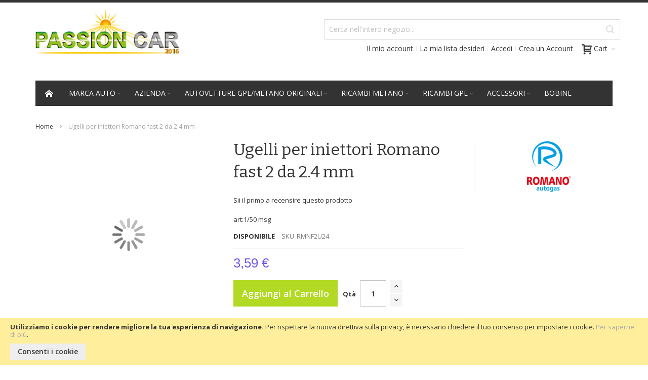

--- FILE ---
content_type: text/html; charset=UTF-8
request_url: https://www.passioncar2016.com/ugelli-per-iniettori-romano-fast-2-da-2-4-mm.html
body_size: 27389
content:
<!doctype html>
<html lang="it">
    <head prefix="og: http://ogp.me/ns# fb: http://ogp.me/ns/fb# product: http://ogp.me/ns/product#">
        <script>
    var BASE_URL = 'https://www.passioncar2016.com/';
    var require = {
        "baseUrl": "https://www.passioncar2016.com/pub/static/version20200604144541/frontend/Infortis/ultimo/it_IT"
    };
</script>
        <meta charset="utf-8"/>
<meta name="description" content="Ugelli per iniettori Romano fast 2 da 2.4 mm "/>
<meta name="keywords" content="Ugelli per iniettori Romano fast 2 da 2.4 mm"/>
<meta name="robots" content="INDEX,FOLLOW"/>
<meta name="title" content="Ugelli per iniettori Romano fast 2 da 2.4 mm"/>
<meta name="viewport" content="width=device-width, initial-scale=1, maximum-scale=1.0"/>
<meta name="format-detection" content="telephone=no"/>
<title>Ugelli per iniettori Romano fast 2 da 2.4 mm</title>
<link  rel="stylesheet" type="text/css"  media="all" href="https://www.passioncar2016.com/pub/static/version20200604144541/frontend/Infortis/ultimo/it_IT/mage/calendar.css" />
<link  rel="stylesheet" type="text/css"  media="all" href="https://www.passioncar2016.com/pub/static/version20200604144541/frontend/Infortis/ultimo/it_IT/css/styles-m.css" />
<link  rel="stylesheet" type="text/css"  media="all" href="https://www.passioncar2016.com/pub/static/version20200604144541/frontend/Infortis/ultimo/it_IT/mage/gallery/gallery.css" />
<link  rel="stylesheet" type="text/css"  media="screen and (min-width: 768px)" href="https://www.passioncar2016.com/pub/static/version20200604144541/frontend/Infortis/ultimo/it_IT/css/styles-l.css" />
<link  rel="stylesheet" type="text/css"  media="print" href="https://www.passioncar2016.com/pub/static/version20200604144541/frontend/Infortis/ultimo/it_IT/css/print.css" />
<link  rel="icon" type="image/x-icon" href="https://www.passioncar2016.com/pub/static/version20200604144541/frontend/Infortis/ultimo/it_IT/Magento_Theme/favicon.ico" />
<link  rel="shortcut icon" type="image/x-icon" href="https://www.passioncar2016.com/pub/static/version20200604144541/frontend/Infortis/ultimo/it_IT/Magento_Theme/favicon.ico" />
<script  type="text/javascript"  src="https://www.passioncar2016.com/pub/static/version20200604144541/frontend/Infortis/ultimo/it_IT/requirejs/require.js"></script>
<script  type="text/javascript"  src="https://www.passioncar2016.com/pub/static/version20200604144541/frontend/Infortis/ultimo/it_IT/mage/requirejs/mixins.js"></script>
<script  type="text/javascript"  src="https://www.passioncar2016.com/pub/static/version20200604144541/frontend/Infortis/ultimo/it_IT/requirejs-config.js"></script>
<link  rel="canonical" href="https://www.passioncar2016.com/ugelli-per-iniettori-romano-fast-2-da-2-4-mm.html" />
<!-- Google Tag Manager -->
<script>(function(w,d,s,l,i){w[l]=w[l]||[];w[l].push({'gtm.start':
new Date().getTime(),event:'gtm.js'});var f=d.getElementsByTagName(s)[0],
j=d.createElement(s),dl=l!='dataLayer'?'&l='+l:'';j.async=true;j.src=
'https://www.googletagmanager.com/gtm.js?id='+i+dl;f.parentNode.insertBefore(j,f);
})(window,document,'script','dataLayer','GTM-55F4J8B');</script>
<!-- End Google Tag Manager -->
<!-- Global site tag (gtag.js) - Google Analytics -->
<script async src="https://www.googletagmanager.com/gtag/js?id=G-53FD63NGH2"></script>
<script>
  window.dataLayer = window.dataLayer || [];
  function gtag(){dataLayer.push(arguments);}
  gtag('js', new Date());

  gtag('config', 'G-53FD63NGH2');
</script>        <!-- BEGIN GOOGLE ANALYTICS CODE -->
<script type="text/x-magento-init">
{
    "*": {
        "Magento_GoogleAnalytics/js/google-analytics": {
            "isCookieRestrictionModeEnabled": 1,
            "currentWebsite": 1,
            "cookieName": "user_allowed_save_cookie",
            "ordersTrackingData": [],
            "pageTrackingData": {"optPageUrl":"","isAnonymizedIpActive":"1","accountId":"257602114"}        }
    }
}
</script>
<!-- END GOOGLE ANALYTICS CODE -->
<link rel="stylesheet" type="text/css" media="all" href="https://www.passioncar2016.com/asset/dynamic/assets/m/iult/f/cfg.css/" />
    <link href="//fonts.googleapis.com/css?family=Bitter|Open+Sans:300,400,600,700" rel="stylesheet" type="text/css" />

<meta property="og:type" content="product" />
<meta property="og:title" content="Ugelli&#x20;per&#x20;iniettori&#x20;Romano&#x20;fast&#x20;2&#x20;da&#x20;2.4&#x20;mm" />
<meta property="og:image" content="https://www.passioncar2016.com/pub/media/version20200604144541/catalog/product/cache/6b1c09900b407c50fce2db5e66ebc123/u/g/ugello-iniettore-rail-valtek-o-175-bu3584-e21_3.jpg" />
<meta property="og:description" content="art&#x3A;1&#x2F;50&#x20;msg" />
<meta property="og:url" content="https://www.passioncar2016.com/ugelli-per-iniettori-romano-fast-2-da-2-4-mm.html" />
    <meta property="product:price:amount" content="3.59"/>
    <meta property="product:price:currency" content="EUR"/>
    </head>
    <body data-container="body" data-mage-init='{"loaderAjax": {}, "loader": { "icon": "https://www.passioncar2016.com/pub/static/version20200604144541/frontend/Infortis/ultimo/it_IT/images/loader-2.gif"}}' itemtype="http://schema.org/Product" itemscope="itemscope" class="catalog-product-view product-ugelli-per-iniettori-romano-fast-2-da-2-4-mm page-layout-1column">
        
<script>
    try {
        if (!window.localStorage || !window.sessionStorage) {
            throw new Error();
        }

        localStorage.setItem('storage_test', 1);
        localStorage.removeItem('storage_test');
    } catch(e) {
        (function () {
            var Storage = function (type) {
                var data;

                function createCookie(name, value, days) {
                    var date, expires;

                    if (days) {
                        date = new Date();
                        date.setTime(date.getTime()+(days * 24 * 60 * 60 * 1000));
                        expires = '; expires=' + date.toGMTString();
                    } else {
                        expires = '';
                    }
                    document.cookie = name + '=' + value+expires+'; path=/';
                }

                function readCookie(name) {
                    var nameEQ = name + '=',
                        ca = document.cookie.split(';'),
                        i = 0,
                        c;

                    for (i=0; i < ca.length; i++) {
                        c = ca[i];

                        while (c.charAt(0) === ' ') {
                            c = c.substring(1,c.length);
                        }

                        if (c.indexOf(nameEQ) === 0) {
                            return c.substring(nameEQ.length, c.length);
                        }
                    }

                    return null;
                }

                function setData(data) {
                    data = encodeURIComponent(JSON.stringify(data));
                    createCookie(type === 'session' ? getSessionName() : 'localStorage', data, 365);
                }

                function clearData() {
                    createCookie(type === 'session' ? getSessionName() : 'localStorage', '', 365);
                }

                function getData() {
                    var data = type === 'session' ? readCookie(getSessionName()) : readCookie('localStorage');

                    return data ? JSON.parse(decodeURIComponent(data)) : {};
                }

                function getSessionName() {
                    if (!window.name) {
                        window.name = new Date().getTime();
                    }

                    return 'sessionStorage' + window.name;
                }

                data = getData();

                return {
                    length: 0,
                    clear: function () {
                        data = {};
                        this.length = 0;
                        clearData();
                    },

                    getItem: function (key) {
                        return data[key] === undefined ? null : data[key];
                    },

                    key: function (i) {
                        var ctr = 0,
                            k;

                        for (k in data) {
                            if (ctr.toString() === i.toString()) {
                                return k;
                            } else {
                                ctr++
                            }
                        }

                        return null;
                    },

                    removeItem: function (key) {
                        delete data[key];
                        this.length--;
                        setData(data);
                    },

                    setItem: function (key, value) {
                        data[key] = value.toString();
                        this.length++;
                        setData(data);
                    }
                };
            };

            window.localStorage.__proto__ = window.localStorage = new Storage('local');
            window.sessionStorage.__proto__ = window.sessionStorage = new Storage('session');
        })();
    }
</script>
    <script>
        require.config({
            deps: [
                'jquery',
                'mage/translate',
                'jquery/jquery-storageapi'
            ],
            callback: function ($) {
                'use strict';

                var dependencies = [],
                    versionObj;

                $.initNamespaceStorage('mage-translation-storage');
                $.initNamespaceStorage('mage-translation-file-version');
                versionObj = $.localStorage.get('mage-translation-file-version');

                
                if (versionObj.version !== '94cea4187083653770f88c402c500e35d08beafc') {
                    dependencies.push(
                        'text!js-translation.json'
                    );

                }

                require.config({
                    deps: dependencies,
                    callback: function (string) {
                        if (typeof string === 'string') {
                            $.mage.translate.add(JSON.parse(string));
                            $.localStorage.set('mage-translation-storage', string);
                            $.localStorage.set(
                                'mage-translation-file-version',
                                {
                                    version: '94cea4187083653770f88c402c500e35d08beafc'
                                }
                            );
                        } else {
                            $.mage.translate.add($.localStorage.get('mage-translation-storage'));
                        }
                    }
                });
            }
        });
    </script>

<script type="text/x-magento-init">
    {
        "*": {
            "mage/cookies": {
                "expires": null,
                "path": "/",
                "domain": ".www.passioncar2016.com",
                "secure": false,
                "lifetime": "3600"
            }
        }
    }
</script>
    <noscript>
        <div class="message global noscript">
            <div class="content">
                <p>
                    <strong>I JavaScript sembrano essere disabilitati nel tuo browser.</strong>
                    <span>Per una migliore esperienza sul nostro sito, assicurati di attivare i javascript nel tuo browser.</span>
                </p>
            </div>
        </div>
    </noscript>
    <div role="alertdialog"
         tabindex="-1"
         class="message global cookie"
         id="notice-cookie-block"
         style="display: none;">
        <div role="document" class="content" tabindex="0">
            <p>
                <strong>Utilizziamo i cookie per rendere migliore la tua esperienza di navigazione.</strong>
                <span>Per rispettare la nuova direttiva sulla privacy, è necessario chiedere il tuo consenso per impostare i cookie.</span>
                <a href="https://www.passioncar2016.com/privacy-policy-cookie-restriction-mode/">Per saperne di più</a>.            </p>
            <div class="actions">
                <button id="btn-cookie-allow" class="action allow primary">
                    <span>Consenti i cookie</span>
                </button>
            </div>
        </div>
    </div>
    <script type="text/x-magento-init">
        {
            "#notice-cookie-block": {
                "cookieNotices": {
                    "cookieAllowButtonSelector": "#btn-cookie-allow",
                    "cookieName": "user_allowed_save_cookie",
                    "cookieValue": {"1":1},
                    "cookieLifetime": 31536000,
                    "noCookiesUrl": "https\u003A\u002F\u002Fwww.passioncar2016.com\u002Fcookie\u002Findex\u002FnoCookies\u002F"
                }
            }
        }
    </script>
<div class="page-wrapper"><div id="header-container" class="header-container header-mobile page-header"  >
<div id="top" class="header-container2">
<div class="header-container3">

        <!-- Part of the header displayed only in mobile mode -->
    <div class="header-m-container">

        <div class="header-m-top-container">
            <div class="header-m-top header container clearer">
                <div class="inner-container">

                    
                                                                                        
                </div> <!-- end: inner-container -->
            </div> <!-- end: header-m-top -->
        </div> <!-- end: header-m-top-container -->

        <div class="header-m-primary-container">
            <div class="header-m-primary header container">
                <div class="inner-container">

                    
                    <!-- Mobile logo -->
                    <div class="logo-wrapper--mobile">
                        <a class="logo" href="https://www.passioncar2016.com/" title="Passion Car 2016">
    <strong>Passion Car 2016</strong>
    <img src="https://www.passioncar2016.com/pub/media/version20200604144541/logo/stores/1/logoPassion.png"
         alt="Passion Car 2016"
    />
</a>
                    </div>
                    <div class="clearer after-mobile-logo"></div>

                    <!-- Skip links -->
                    <div id="skip-links" class="skip-links-wrapper skip-links--4">

                                                    <div data-skiptarget="#header-nav" class="skip-link skip-nav">
                                <span class="icon ic ic-menu"></span>
                                <span class="label">Menu</span>
                            </div>
                        
                                                    <div data-skiptarget="#header-search" class="skip-link skip-search">
                                <span class="icon ic ic-search"></span>
                                <span class="label">Cerca</span>
                            </div>
                        
                                                    <div data-skiptarget="#header-account" class="skip-link skip-account">
                                <span class="icon ic ic-user"></span>
                                <span class="label">Il mio account</span>
                            </div>
                        
                        
                        
                                                                            <div id="mini-cart-marker-mobile"></div>
                            <div data-block="minicart" class="minicart-wrapper mini-cart filled-heading" id="minicart">         <div data-skiptarget="#header-cart" class="mini-cart-heading dropdown-heading skip-link skip-cart action showcart counter-over-" data-bind="scope: 'minicart_content'">
        <span class="inner-heading">
            <span class="icon ic ic-cart" style="font-size: 20px;"></span>
            <span class="counter qty empty ic ic-char ib ib-size-s ib-rounded"
                  data-bind="css: { empty: !!getCartParam('summary_count') == false }, blockLoader: isLoading">
                <span class="counter-number"><!-- ko text: getCartParam('summary_count') --><!-- /ko --></span>
                <span class="counter-label">
                <!-- ko if: getCartParam('summary_count') -->
                    <!-- ko text: getCartParam('summary_count') --><!-- /ko -->
                    <!-- ko i18n: 'items' --><!-- /ko -->
                <!-- /ko -->
                </span>
            </span>
            <span class="label">Cart</span>
            <span class="caret"></span>
        </span>
    </div>
            <div id="header-cart" class="mini-cart-content dropdown-content skip-content skip-content--style block-cart block block-minicart empty"
            data-role="dropdownDialog"
            data-mage-init='{"dropdownDialog":{
                "triggerEvent": "click mouseenter",
                "appendTo": "[data-block=minicart]",
                "triggerTarget": ".showcart",
                "timeout": "200",
                "closeOnMouseLeave": true,
                "closeOnEscape": true,
                "parentClass": "active open",
                "buttons": []}}'>
            <div id="minicart-content-wrapper" data-bind="scope: 'minicart_content'">
                <!-- ko template: getTemplate() --><!-- /ko -->
            </div>
                    </div>
        <script>
        window.checkout = {"shoppingCartUrl":"https:\/\/www.passioncar2016.com\/checkout\/cart\/","checkoutUrl":"https:\/\/www.passioncar2016.com\/checkout\/","updateItemQtyUrl":"https:\/\/www.passioncar2016.com\/checkout\/sidebar\/updateItemQty\/","removeItemUrl":"https:\/\/www.passioncar2016.com\/checkout\/sidebar\/removeItem\/","imageTemplate":"Magento_Catalog\/product\/image_with_borders","baseUrl":"https:\/\/www.passioncar2016.com\/","minicartMaxItemsVisible":5,"websiteId":"1","maxItemsToDisplay":10,"customerLoginUrl":"https:\/\/www.passioncar2016.com\/customer\/account\/login\/referer\/aHR0cHM6Ly93d3cucGFzc2lvbmNhcjIwMTYuY29tL3VnZWxsaS1wZXItaW5pZXR0b3JpLXJvbWFuby1mYXN0LTItZGEtMi00LW1tLmh0bWw%2C\/","isRedirectRequired":false,"autocomplete":"off","captcha":{"user_login":{"isCaseSensitive":false,"imageHeight":50,"imageSrc":"","refreshUrl":"https:\/\/www.passioncar2016.com\/captcha\/refresh\/","isRequired":false}}};
    </script>
    <script type="text/x-magento-init">
    {
        "[data-block='minicart']": {
            "Magento_Ui/js/core/app": {"components":{"minicart_content":{"children":{"subtotal.container":{"children":{"subtotal":{"children":{"subtotal.totals":{"config":{"display_cart_subtotal_incl_tax":1,"display_cart_subtotal_excl_tax":0,"template":"Magento_Tax\/checkout\/minicart\/subtotal\/totals"},"component":"Magento_Tax\/js\/view\/checkout\/minicart\/subtotal\/totals","children":{"subtotal.totals.msrp":{"component":"Magento_Msrp\/js\/view\/checkout\/minicart\/subtotal\/totals","config":{"displayArea":"minicart-subtotal-hidden","template":"Magento_Msrp\/checkout\/minicart\/subtotal\/totals"}}}}},"component":"uiComponent","config":{"template":"Magento_Checkout\/minicart\/subtotal"}}},"component":"uiComponent","config":{"displayArea":"subtotalContainer"}},"item.renderer":{"component":"uiComponent","config":{"displayArea":"defaultRenderer","template":"Magento_Checkout\/minicart\/item\/default"},"children":{"item.image":{"component":"Magento_Catalog\/js\/view\/image","config":{"template":"Magento_Catalog\/product\/image","displayArea":"itemImage"}},"checkout.cart.item.price.sidebar":{"component":"uiComponent","config":{"template":"Magento_Checkout\/minicart\/item\/price","displayArea":"priceSidebar"}}}},"extra_info":{"component":"uiComponent","config":{"displayArea":"extraInfo"}},"promotion":{"component":"uiComponent","config":{"displayArea":"promotion"}}},"config":{"itemRenderer":{"default":"defaultRenderer","simple":"defaultRenderer","virtual":"defaultRenderer"},"template":"Magento_Checkout\/minicart\/content"},"component":"Magento_Checkout\/js\/view\/minicart"}},"types":[]}        },
        "*": {
            "Magento_Ui/js/block-loader": "https://www.passioncar2016.com/pub/static/version20200604144541/frontend/Infortis/ultimo/it_IT/images/loader-1.gif"
        }
    }
    </script>
    <script type="text/javascript">
        //<![CDATA[
        requirejs(['jquery'], function(jQuery) {
            jQuery(function($) {
                // If header is in mobile mode, remove "display: block". See #10.
                $(document).on('dropdowndialogcreate', function(event) {
                    if ($('#header-container').hasClass('header-mobile'))
                    {
                        $('#header-cart').css('display', '');
                    }
                });
                $(document).on('dropdowndialogbeforeclose', function(event) {
                    $('#header-cart').data('mage-dropdownDialog').opener = $(document.body); // See #5
                });
            });
        }); //end: requirejs
        //]]>
    </script>
</div>
                        
                                                    <div id="header-nav" class="skip-content skip-content--style">
                                <div id="nav-marker-mobile"></div>
                            </div>

                                                    <div id="search-marker-mobile"></div>
                            <div id="header-search" class="skip-content skip-content--style">
<div id="block-search" class="block block-search search-wrapper">     <div class="block block-title"><strong>Cerca</strong></div>
    <div class="block block-content">
        <form class="form minisearch" id="search_mini_form" action="https://www.passioncar2016.com/catalogsearch/result/" method="get">
            <div class="field search">
                                <div class="control">
                    <input id="search"
                           data-mage-init='{"quickSearch":{
                                "formSelector":"#search_mini_form",
                                "url":"https://www.passioncar2016.com/search/ajax/suggest/",
                                "destinationSelector":"#search_autocomplete"}
                           }'
                           type="text"
                           name="q"
                           value=""
                           placeholder="Cerca nell'intero negozio..."
                           class="input-text"
                           maxlength="128"
                           role="combobox"
                           aria-haspopup="false"
                           aria-autocomplete="both"
                           autocomplete="off"/>
                    <div id="search_autocomplete" class="search-autocomplete"></div>
                                    </div>
            </div>
            <div class="actions">
                <button id="action-search" type="submit"
                        title="Cerca"
                        class="action search">
                    <span class="icon ic ic-search ib ib-square ib-hover"></span>
                </button>
            </div>
        </form>
    </div>
</div> <!-- end: block-search -->
</div>
                        
                                                    <div id="account-links-marker-mobile"></div>
                                <div id="header-account" class="account-links top-links links-wrapper-separators-left skip-content skip-content--style">
        <ul class="header links"><li><a href="https://www.passioncar2016.com/customer/account/" >Il mio account</a></li><li class="link wishlist" data-bind="scope: 'wishlist'">
    <a href="https://www.passioncar2016.com/wishlist/">La mia lista desideri        <!-- ko if: wishlist().counter -->
        <span data-bind="text: wishlist().counter" class="counter qty"></span>
        <!-- /ko -->
    </a>
</li>
<script type="text/x-magento-init">
    {
        "*": {
            "Magento_Ui/js/core/app": {
                "components": {
                    "wishlist": {
                        "component": "Magento_Wishlist/js/view/wishlist"
                    }
                }
            }
        }
    }

</script>
<li class="authorization-link" data-label="o">
    <a href="https://www.passioncar2016.com/customer/account/login/referer/aHR0cHM6Ly93d3cucGFzc2lvbmNhcjIwMTYuY29tL3VnZWxsaS1wZXItaW5pZXR0b3JpLXJvbWFuby1mYXN0LTItZGEtMi00LW1tLmh0bWw%2C/">
        Accedi    </a>
</li>
<li><a href="https://www.passioncar2016.com/customer/account/create/" >Crea un Account</a></li></ul>    </div>
                        
                        
                            <div class="skip-links-clearer clearer"></div>

                    </div> <!-- end: skip-links-wrapper -->

                </div> <!-- end: inner-container -->
            </div> <!-- end: header-m-primary -->
        </div> <!-- end: header-m-primary-container -->

    </div> <!-- end: header-m-container -->
    
    <!-- Part of the header displayed only in regular mode -->
    <div class="header-top-container">
        <div class="header-top header container clearer">
            <div class="inner-container">

                <a class="action skip contentarea" href="#contentarea"><span>Salta al contenuto</span></a>

                                
                <div class="left-column">

                    
                    
                    
                                            <div class="item item-left local-font hidden-xs hidden-sm">
                            <div class="welcome"></div>
                        </div>
                    
                                            <div class="item item-left">
                            <div class="item link compare" data-bind="scope: 'compareProducts'" data-role="compare-products-link">
    <a class="action compare no-display" title="Confronta Prodotti"
       data-bind="attr: {'href': compareProducts().listUrl}, css: {'no-display': !compareProducts().count}"
    >
        Confronta Prodotti        <span class="counter qty" data-bind="text: compareProducts().countCaption"></span>
    </a>
</div>
<script type="text/x-magento-init">
{"[data-role=compare-products-link]": {"Magento_Ui/js/core/app": {"components":{"compareProducts":{"component":"Magento_Catalog\/js\/view\/compare-products"}}}}}
</script>
                        </div>
                    
                </div> <!-- end: left column -->

                <div class="right-column">

                    
                    
                    
                </div> <!-- end: right column -->

            </div> <!-- end: inner-container -->
        </div> <!-- end: header-top -->
    </div> <!-- end: header-top-container -->

    <div class="header-primary-container">
        <div class="header-primary header container">
            <div class="inner-container">

                                
                                <div class="hp-blocks-holder">

                                            <!-- Left column -->
                        <div class="hp-block left-column grid12-6">
                                                                                                                            <div class="item"><div class="logo-wrapper logo-wrapper--regular">        <a class="logo" href="https://www.passioncar2016.com/" title="Passion Car 2016">
            <strong>Passion Car 2016</strong>
            <img src="https://www.passioncar2016.com/pub/media/version20200604144541/logo/stores/1/logoPassion.png"
                 alt="Passion Car 2016"
                                              />
        </a>
</div></div>
                                                                                    </div> <!-- end: left column -->
                    
                    
                                            <!-- Right column -->
                        <div class="hp-block right-column grid12-6">
                                                                                                                            <div class="item"><div id="user-menu-wrapper-regular">
    <div id="user-menu" class="user-menu">

        <div id="search-marker-regular"></div>
        
                    <div id="mini-cart-marker-regular"></div>        
        
                
        
        
        
                
        
                    <div id="account-links-marker-regular"></div>        
        
        
    </div> <!-- end: user-menu -->
</div>
</div>
                                                                                    </div> <!-- end: right column -->
                                        
                </div> <!-- end: hp-blocks-holder -->

            </div> <!-- end: inner-container -->
        </div> <!-- end: header-primary -->
    </div> <!-- end: header-primary-container -->

            
    <div class="nav-container skip-content sticky-container">
        <div class="nav container clearer">
            <div class="inner-container"><div class="navi-wrapper">

        <ul class="nav-holders-wrapper right-column">
        <li id="nav-holder1" class="nav-item level0 level-top nav-holder"></li>
        <li id="nav-holder2" class="nav-item level0 level-top nav-holder"></li>
        <li id="nav-holder3" class="nav-item level0 level-top nav-holder"></li>
    </ul>

            
        <div id="mobnav-trigger" class="mobnav-trigger menu-trigger">
            <div class="menu-trigger-inner">
                <span class="trigger-icon"><span class="line"></span><span class="line"></span><span class="line"></span></span>
                <span class="label">Menu</span>
            </div>
        </div>

    
        
            
        <div id="nav-marker-regular"></div>
    <nav id="mainmenu" class="navi nav-regular opt-fx-fade-inout opt-sb0 opt-sob opt-hide480 with-bullets">
        <ul>

                        
            
                            <li class="nav-item nav-item--home level0 level-top">
                    <a class="level-top" href="https://www.passioncar2016.com/"><span class="ic ic-home"></span></a>
                </li>
                        
                                        <li class="nav-item level0 nav-1 level-top first nav-item--parent classic nav-item--only-subcategories parent"><a href="https://www.passioncar2016.com/banca-dati.html" class="level-top"><span>Marca Auto</span><span class="caret"></span></a><span class="opener"></span><ul class="level0 nav-submenu nav-panel--dropdown nav-panel"><li class="nav-item level1 nav-1-1 first nav-item--parent classic nav-item--only-subcategories parent"><a href="https://www.passioncar2016.com/banca-dati/fiat.html"><span>Fiat</span><span class="caret"></span></a><span class="opener"></span><ul class="level1 nav-submenu nav-panel--dropdown nav-panel"><li class="nav-item level2 nav-1-1-1 first nav-item--parent classic nav-item--only-subcategories parent"><a href="https://www.passioncar2016.com/banca-dati/fiat/fiat-doblo-1-6-16v-bipower-sxnatural-power-1-serie.html"><span>Fiat Doblò 1.6 16V bipower SXNatural Power, 1° serie</span><span class="caret"></span></a><span class="opener"></span><ul class="level2 nav-submenu nav-panel--dropdown nav-panel"><li class="nav-item level3 nav-1-1-1-1 first classic"><a href="https://www.passioncar2016.com/banca-dati/fiat/fiat-doblo-1-6-16v-bipower-sxnatural-power-1-serie/serbatoi-metano.html"><span>Serbatoi Metano</span></a></li><li class="nav-item level3 nav-1-1-1-2 last classic"><a href="https://www.passioncar2016.com/banca-dati/fiat/fiat-doblo-1-6-16v-bipower-sxnatural-power-1-serie/filtro.html"><span>Filtro</span></a></li></ul></li><li class="nav-item level2 nav-1-1-2 nav-item--parent classic nav-item--only-subcategories parent"><a href="https://www.passioncar2016.com/banca-dati/fiat/grande-punto-natural-1-4-natural-power.html"><span>Grande punto natural 1.4 natural power</span><span class="caret"></span></a><span class="opener"></span><ul class="level2 nav-submenu nav-panel--dropdown nav-panel"><li class="nav-item level3 nav-1-1-2-3 first last classic"><a href="https://www.passioncar2016.com/banca-dati/fiat/grande-punto-natural-1-4-natural-power/ubicazione-filtri.html"><span>Ubicazione filtri</span></a></li></ul></li><li class="nav-item level2 nav-1-1-3 classic"><a href="https://www.passioncar2016.com/banca-dati/fiat/centralina-gpl.html"><span>centralina gpl</span></a></li><li class="nav-item level2 nav-1-1-4 last nav-item--parent classic nav-item--only-subcategories parent"><a href="https://www.passioncar2016.com/banca-dati/fiat/ducato-benzina-metano.html"><span>ducato benzina /metano</span><span class="caret"></span></a><span class="opener"></span><ul class="level2 nav-submenu nav-panel--dropdown nav-panel"><li class="nav-item level3 nav-1-1-4-4 first last classic"><a href="https://www.passioncar2016.com/banca-dati/fiat/ducato-benzina-metano/bobina.html"><span>bobina</span></a></li></ul></li></ul></li><li class="nav-item level1 nav-1-2 nav-item--parent classic nav-item--only-subcategories parent"><a href="https://www.passioncar2016.com/banca-dati/hyundai.html"><span>Hyundai</span><span class="caret"></span></a><span class="opener"></span><ul class="level1 nav-submenu nav-panel--dropdown nav-panel"><li class="nav-item level2 nav-1-2-5 first last nav-item--parent classic nav-item--only-subcategories parent"><a href="https://www.passioncar2016.com/banca-dati/hyundai/gpl.html"><span>GPL</span><span class="caret"></span></a><span class="opener"></span><ul class="level2 nav-submenu nav-panel--dropdown nav-panel"><li class="nav-item level3 nav-1-2-5-5 first last nav-item--parent classic nav-item--only-subcategories parent"><a href="https://www.passioncar2016.com/banca-dati/hyundai/gpl/i10-1-0-12v-bluedrive-ber-5p-bg.html"><span>i10 1.0 12V BLUEDRIVE BER 5P/BG</span><span class="caret"></span></a><span class="opener"></span><ul class="level3 nav-submenu nav-panel--dropdown nav-panel"><li class="nav-item level4 nav-1-2-5-5-1 first classic"><a href="https://www.passioncar2016.com/banca-dati/hyundai/gpl/i10-1-0-12v-bluedrive-ber-5p-bg/codici-errori.html"><span>codici errori</span></a></li><li class="nav-item level4 nav-1-2-5-5-2 classic"><a href="https://www.passioncar2016.com/banca-dati/hyundai/gpl/i10-1-0-12v-bluedrive-ber-5p-bg/ubicazione-filtri.html"><span>ubicazione filtri</span></a></li><li class="nav-item level4 nav-1-2-5-5-3 last classic"><a href="https://www.passioncar2016.com/banca-dati/hyundai/gpl/i10-1-0-12v-bluedrive-ber-5p-bg/filtro-gpl.html"><span>filtro gpl</span></a></li></ul></li></ul></li></ul></li><li class="nav-item level1 nav-1-3 nav-item--parent classic nav-item--only-subcategories parent"><a href="https://www.passioncar2016.com/banca-dati/dacia.html"><span>dacia</span><span class="caret"></span></a><span class="opener"></span><ul class="level1 nav-submenu nav-panel--dropdown nav-panel"><li class="nav-item level2 nav-1-3-6 first nav-item--parent classic nav-item--only-subcategories parent"><a href="https://www.passioncar2016.com/banca-dati/dacia/logan.html"><span>logan</span><span class="caret"></span></a><span class="opener"></span><ul class="level2 nav-submenu nav-panel--dropdown nav-panel"><li class="nav-item level3 nav-1-3-6-6 first last classic"><a href="https://www.passioncar2016.com/banca-dati/dacia/logan/bobina.html"><span>bobina</span></a></li></ul></li><li class="nav-item level2 nav-1-3-7 nav-item--parent classic nav-item--only-subcategories parent"><a href="https://www.passioncar2016.com/banca-dati/dacia/sandero.html"><span>sandero</span><span class="caret"></span></a><span class="opener"></span><ul class="level2 nav-submenu nav-panel--dropdown nav-panel"><li class="nav-item level3 nav-1-3-7-7 first last classic"><a href="https://www.passioncar2016.com/banca-dati/dacia/sandero/bobina.html"><span>bobina</span></a></li></ul></li><li class="nav-item level2 nav-1-3-8 last nav-item--parent classic nav-item--only-subcategories parent"><a href="https://www.passioncar2016.com/banca-dati/dacia/duster.html"><span>duster</span><span class="caret"></span></a><span class="opener"></span><ul class="level2 nav-submenu nav-panel--dropdown nav-panel"><li class="nav-item level3 nav-1-3-8-8 first last classic"><a href="https://www.passioncar2016.com/banca-dati/dacia/duster/bobina.html"><span>bobina</span></a></li></ul></li></ul></li><li class="nav-item level1 nav-1-4 classic"><a href="https://www.passioncar2016.com/banca-dati/alfa-romeo.html"><span>alfa romeo</span></a></li><li class="nav-item level1 nav-1-5 classic"><a href="https://www.passioncar2016.com/banca-dati/bmw.html"><span>bmw</span></a></li><li class="nav-item level1 nav-1-6 classic"><a href="https://www.passioncar2016.com/banca-dati/citroen.html"><span>citroen</span></a></li><li class="nav-item level1 nav-1-7 classic"><a href="https://www.passioncar2016.com/banca-dati/dr.html"><span>dr</span></a></li><li class="nav-item level1 nav-1-8 classic"><a href="https://www.passioncar2016.com/banca-dati/ford.html"><span>ford</span></a></li><li class="nav-item level1 nav-1-9 classic"><a href="https://www.passioncar2016.com/banca-dati/lancia.html"><span>lancia</span></a></li><li class="nav-item level1 nav-1-10 classic"><a href="https://www.passioncar2016.com/banca-dati/mini.html"><span>mini</span></a></li><li class="nav-item level1 nav-1-11 classic"><a href="https://www.passioncar2016.com/banca-dati/mercedes.html"><span>mercedes</span></a></li><li class="nav-item level1 nav-1-12 nav-item--parent classic nav-item--only-subcategories parent"><a href="https://www.passioncar2016.com/banca-dati/nissan.html"><span>nissan</span><span class="caret"></span></a><span class="opener"></span><ul class="level1 nav-submenu nav-panel--dropdown nav-panel"><li class="nav-item level2 nav-1-12-9 first nav-item--parent classic nav-item--only-subcategories parent"><a href="https://www.passioncar2016.com/banca-dati/nissan/prima-star.html"><span>prima star</span><span class="caret"></span></a><span class="opener"></span><ul class="level2 nav-submenu nav-panel--dropdown nav-panel"><li class="nav-item level3 nav-1-12-9-9 first last classic"><a href="https://www.passioncar2016.com/banca-dati/nissan/prima-star/bobina.html"><span>bobina</span></a></li></ul></li><li class="nav-item level2 nav-1-12-10 nav-item--parent classic nav-item--only-subcategories parent"><a href="https://www.passioncar2016.com/banca-dati/nissan/kubistar.html"><span>kubistar</span><span class="caret"></span></a><span class="opener"></span><ul class="level2 nav-submenu nav-panel--dropdown nav-panel"><li class="nav-item level3 nav-1-12-10-10 first last classic"><a href="https://www.passioncar2016.com/banca-dati/nissan/kubistar/bobina.html"><span>bobina</span></a></li></ul></li><li class="nav-item level2 nav-1-12-11 last nav-item--parent classic nav-item--only-subcategories parent"><a href="https://www.passioncar2016.com/banca-dati/nissan/terrano.html"><span>terrano</span><span class="caret"></span></a><span class="opener"></span><ul class="level2 nav-submenu nav-panel--dropdown nav-panel"><li class="nav-item level3 nav-1-12-11-11 first last classic"><a href="https://www.passioncar2016.com/banca-dati/nissan/terrano/bobina.html"><span>bobina</span></a></li></ul></li></ul></li><li class="nav-item level1 nav-1-13 nav-item--parent classic nav-item--only-subcategories parent"><a href="https://www.passioncar2016.com/banca-dati/opel.html"><span>opel</span><span class="caret"></span></a><span class="opener"></span><ul class="level1 nav-submenu nav-panel--dropdown nav-panel"><li class="nav-item level2 nav-1-13-12 first nav-item--parent classic nav-item--only-subcategories parent"><a href="https://www.passioncar2016.com/banca-dati/opel/bobina.html"><span>vivaro</span><span class="caret"></span></a><span class="opener"></span><ul class="level2 nav-submenu nav-panel--dropdown nav-panel"><li class="nav-item level3 nav-1-13-12-12 first last classic"><a href="https://www.passioncar2016.com/banca-dati/opel/bobina/bobina.html"><span>bobina</span></a></li></ul></li><li class="nav-item level2 nav-1-13-13 last nav-item--parent classic nav-item--only-subcategories parent"><a href="https://www.passioncar2016.com/banca-dati/opel/karl.html"><span>karl</span><span class="caret"></span></a><span class="opener"></span><ul class="level2 nav-submenu nav-panel--dropdown nav-panel"><li class="nav-item level3 nav-1-13-13-13 first last classic"><a href="https://www.passioncar2016.com/banca-dati/opel/karl/filtro-gpl.html"><span>filtro gpl</span></a></li></ul></li></ul></li><li class="nav-item level1 nav-1-14 classic"><a href="https://www.passioncar2016.com/banca-dati/peugeot.html"><span>peugeot</span></a></li><li class="nav-item level1 nav-1-15 nav-item--parent classic nav-item--only-subcategories parent"><a href="https://www.passioncar2016.com/banca-dati/renault.html"><span>renault</span><span class="caret"></span></a><span class="opener"></span><ul class="level1 nav-submenu nav-panel--dropdown nav-panel"><li class="nav-item level2 nav-1-15-14 first nav-item--parent classic nav-item--only-subcategories parent"><a href="https://www.passioncar2016.com/banca-dati/renault/laguna.html"><span>laguna</span><span class="caret"></span></a><span class="opener"></span><ul class="level2 nav-submenu nav-panel--dropdown nav-panel"><li class="nav-item level3 nav-1-15-14-14 first last classic"><a href="https://www.passioncar2016.com/banca-dati/renault/laguna/bobina.html"><span>bobina</span></a></li></ul></li><li class="nav-item level2 nav-1-15-15 nav-item--parent classic nav-item--only-subcategories parent"><a href="https://www.passioncar2016.com/banca-dati/renault/megane.html"><span>megane</span><span class="caret"></span></a><span class="opener"></span><ul class="level2 nav-submenu nav-panel--dropdown nav-panel"><li class="nav-item level3 nav-1-15-15-15 first last classic"><a href="https://www.passioncar2016.com/banca-dati/renault/megane/bobina.html"><span>bobina</span></a></li></ul></li><li class="nav-item level2 nav-1-15-16 nav-item--parent classic nav-item--only-subcategories parent"><a href="https://www.passioncar2016.com/banca-dati/renault/kangoo.html"><span>kangoo</span><span class="caret"></span></a><span class="opener"></span><ul class="level2 nav-submenu nav-panel--dropdown nav-panel"><li class="nav-item level3 nav-1-15-16-16 first last classic"><a href="https://www.passioncar2016.com/banca-dati/renault/kangoo/bobina.html"><span>bobina</span></a></li></ul></li><li class="nav-item level2 nav-1-15-17 nav-item--parent classic nav-item--only-subcategories parent"><a href="https://www.passioncar2016.com/banca-dati/renault/scenic.html"><span>scénic</span><span class="caret"></span></a><span class="opener"></span><ul class="level2 nav-submenu nav-panel--dropdown nav-panel"><li class="nav-item level3 nav-1-15-17-17 first last classic"><a href="https://www.passioncar2016.com/banca-dati/renault/scenic/bobina.html"><span>bobina</span></a></li></ul></li><li class="nav-item level2 nav-1-15-18 nav-item--parent classic nav-item--only-subcategories parent"><a href="https://www.passioncar2016.com/banca-dati/renault/trafic.html"><span>trafic</span><span class="caret"></span></a><span class="opener"></span><ul class="level2 nav-submenu nav-panel--dropdown nav-panel"><li class="nav-item level3 nav-1-15-18-18 first last classic"><a href="https://www.passioncar2016.com/banca-dati/renault/trafic/bobina.html"><span>bobina</span></a></li></ul></li><li class="nav-item level2 nav-1-15-19 nav-item--parent classic nav-item--only-subcategories parent"><a href="https://www.passioncar2016.com/banca-dati/renault/clio.html"><span>clio</span><span class="caret"></span></a><span class="opener"></span><ul class="level2 nav-submenu nav-panel--dropdown nav-panel"><li class="nav-item level3 nav-1-15-19-19 first last classic"><a href="https://www.passioncar2016.com/banca-dati/renault/clio/bobina.html"><span>bobina</span></a></li></ul></li><li class="nav-item level2 nav-1-15-20 last nav-item--parent classic nav-item--only-subcategories parent"><a href="https://www.passioncar2016.com/banca-dati/renault/modus.html"><span>modus</span><span class="caret"></span></a><span class="opener"></span><ul class="level2 nav-submenu nav-panel--dropdown nav-panel"><li class="nav-item level3 nav-1-15-20-20 first last classic"><a href="https://www.passioncar2016.com/banca-dati/renault/modus/bobina.html"><span>bobina</span></a></li></ul></li></ul></li><li class="nav-item level1 nav-1-16 last classic"><a href="https://www.passioncar2016.com/banca-dati/volkswagen.html"><span>volkswagen</span></a></li></ul></li><li class="nav-item level0 nav-2 level-top nav-item--parent classic nav-item--only-subcategories parent"><a href="https://www.passioncar2016.com/azienda.html" class="level-top"><span>Azienda</span><span class="caret"></span></a><span class="opener"></span><ul class="level0 nav-submenu nav-panel--dropdown nav-panel"><li class="nav-item level1 nav-2-1 first classic"><a href="https://www.passioncar2016.com/azienda/chi-siamo.html"><span>Chi Siamo</span></a></li><li class="nav-item level1 nav-2-2 last classic"><a href="https://www.passioncar2016.com/azienda/dove-siamo.html"><span>Dove siamo</span></a></li></ul></li><li class="nav-item level0 nav-3 level-top nav-item--parent classic nav-item--only-subcategories parent"><a href="https://www.passioncar2016.com/ricambi-originali.html" class="level-top"><span>Autovetture GPL/Metano originali</span><span class="caret"></span></a><span class="opener"></span><ul class="level0 nav-submenu nav-panel--dropdown nav-panel"><li class="nav-item level1 nav-3-1 first nav-item--parent classic nav-item--only-subcategories parent"><a href="https://www.passioncar2016.com/ricambi-originali/fiat-multipla-100-16v-bipower-1-serie.html"><span>Fiat</span><span class="caret"></span></a><span class="opener"></span><ul class="level1 nav-submenu nav-panel--dropdown nav-panel"><li class="nav-item level2 nav-3-1-1 first nav-item--parent classic nav-item--only-subcategories parent"><a href="https://www.passioncar2016.com/ricambi-originali/fiat-multipla-100-16v-bipower-1-serie/filtri.html"><span>gpl</span><span class="caret"></span></a><span class="opener"></span><ul class="level2 nav-submenu nav-panel--dropdown nav-panel"><li class="nav-item level3 nav-3-1-1-1 first nav-item--parent classic nav-item--only-subcategories parent"><a href="https://www.passioncar2016.com/ricambi-originali/fiat-multipla-100-16v-bipower-1-serie/filtri/grande-punto-350a1-000.html"><span>grande punto (350A1.000)</span><span class="caret"></span></a><span class="opener"></span><ul class="level3 nav-submenu nav-panel--dropdown nav-panel"><li class="nav-item level4 nav-3-1-1-1-1 first classic"><a href="https://www.passioncar2016.com/ricambi-originali/fiat-multipla-100-16v-bipower-1-serie/filtri/grande-punto-350a1-000/filtri.html"><span>filtri</span></a></li><li class="nav-item level4 nav-3-1-1-1-2 classic"><a href="https://www.passioncar2016.com/ricambi-originali/fiat-multipla-100-16v-bipower-1-serie/filtri/grande-punto-350a1-000/iniettori.html"><span>iniettori</span></a></li><li class="nav-item level4 nav-3-1-1-1-3 classic"><a href="https://www.passioncar2016.com/ricambi-originali/fiat-multipla-100-16v-bipower-1-serie/filtri/grande-punto-350a1-000/riduttori.html"><span>riduttori</span></a></li><li class="nav-item level4 nav-3-1-1-1-4 classic"><a href="https://www.passioncar2016.com/ricambi-originali/fiat-multipla-100-16v-bipower-1-serie/filtri/grande-punto-350a1-000/serbatoi.html"><span>serbatoi</span></a></li><li class="nav-item level4 nav-3-1-1-1-5 classic"><a href="https://www.passioncar2016.com/ricambi-originali/fiat-multipla-100-16v-bipower-1-serie/filtri/grande-punto-350a1-000/multivalvole.html"><span>multivalvole</span></a></li><li class="nav-item level4 nav-3-1-1-1-6 classic"><a href="https://www.passioncar2016.com/ricambi-originali/fiat-multipla-100-16v-bipower-1-serie/filtri/grande-punto-350a1-000/elettrovalvole.html"><span>elettrovalvole</span></a></li><li class="nav-item level4 nav-3-1-1-1-7 last classic"><a href="https://www.passioncar2016.com/ricambi-originali/fiat-multipla-100-16v-bipower-1-serie/filtri/grande-punto-350a1-000/sensori.html"><span>sensori</span></a></li></ul></li><li class="nav-item level3 nav-3-1-1-2 last nav-item--parent classic nav-item--only-subcategories parent"><a href="https://www.passioncar2016.com/ricambi-originali/fiat-multipla-100-16v-bipower-1-serie/filtri/punto-evo-350a1-000.html"><span>punto evo (350A1.000)</span><span class="caret"></span></a><span class="opener"></span><ul class="level3 nav-submenu nav-panel--dropdown nav-panel"><li class="nav-item level4 nav-3-1-1-2-8 first classic"><a href="https://www.passioncar2016.com/ricambi-originali/fiat-multipla-100-16v-bipower-1-serie/filtri/punto-evo-350a1-000/filtri.html"><span>filtri</span></a></li><li class="nav-item level4 nav-3-1-1-2-9 classic"><a href="https://www.passioncar2016.com/ricambi-originali/fiat-multipla-100-16v-bipower-1-serie/filtri/punto-evo-350a1-000/iniettori.html"><span>iniettori</span></a></li><li class="nav-item level4 nav-3-1-1-2-10 last classic"><a href="https://www.passioncar2016.com/ricambi-originali/fiat-multipla-100-16v-bipower-1-serie/filtri/punto-evo-350a1-000/riduttori.html"><span>riduttori</span></a></li></ul></li></ul></li><li class="nav-item level2 nav-3-1-2 last nav-item--parent classic nav-item--only-subcategories parent"><a href="https://www.passioncar2016.com/ricambi-originali/fiat-multipla-100-16v-bipower-1-serie/metano.html"><span>metano</span><span class="caret"></span></a><span class="opener"></span><ul class="level2 nav-submenu nav-panel--dropdown nav-panel"><li class="nav-item level3 nav-3-1-2-3 first nav-item--parent classic nav-item--only-subcategories parent"><a href="https://www.passioncar2016.com/ricambi-originali/fiat-multipla-100-16v-bipower-1-serie/metano/doblo-natural-power.html"><span>doblo </span><span class="caret"></span></a><span class="opener"></span><ul class="level3 nav-submenu nav-panel--dropdown nav-panel"><li class="nav-item level4 nav-3-1-2-3-11 first nav-item--parent classic nav-item--only-subcategories parent"><a href="https://www.passioncar2016.com/ricambi-originali/fiat-multipla-100-16v-bipower-1-serie/metano/doblo-natural-power/1-serie.html"><span>natural power 1° serie</span><span class="caret"></span></a><span class="opener"></span><ul class="level4 nav-submenu nav-panel--dropdown nav-panel"><li class="nav-item level5 nav-3-1-2-3-11-1 first classic"><a href="https://www.passioncar2016.com/ricambi-originali/fiat-multipla-100-16v-bipower-1-serie/metano/doblo-natural-power/1-serie/iniettori.html"><span>iniettori</span></a></li><li class="nav-item level5 nav-3-1-2-3-11-2 classic"><a href="https://www.passioncar2016.com/ricambi-originali/fiat-multipla-100-16v-bipower-1-serie/metano/doblo-natural-power/1-serie/filtri.html"><span>filtri</span></a></li><li class="nav-item level5 nav-3-1-2-3-11-3 last classic"><a href="https://www.passioncar2016.com/ricambi-originali/fiat-multipla-100-16v-bipower-1-serie/metano/doblo-natural-power/1-serie/serbatoi.html"><span>serbatoi</span></a></li></ul></li><li class="nav-item level4 nav-3-1-2-3-12 nav-item--parent classic nav-item--only-subcategories parent"><a href="https://www.passioncar2016.com/ricambi-originali/fiat-multipla-100-16v-bipower-1-serie/metano/doblo-natural-power/2-serie.html"><span>natural power 2° serie</span><span class="caret"></span></a><span class="opener"></span><ul class="level4 nav-submenu nav-panel--dropdown nav-panel"><li class="nav-item level5 nav-3-1-2-3-12-4 first classic"><a href="https://www.passioncar2016.com/ricambi-originali/fiat-multipla-100-16v-bipower-1-serie/metano/doblo-natural-power/2-serie/iniettori.html"><span>iniettori</span></a></li><li class="nav-item level5 nav-3-1-2-3-12-5 classic"><a href="https://www.passioncar2016.com/ricambi-originali/fiat-multipla-100-16v-bipower-1-serie/metano/doblo-natural-power/2-serie/filtri.html"><span>filtri</span></a></li><li class="nav-item level5 nav-3-1-2-3-12-6 last classic"><a href="https://www.passioncar2016.com/ricambi-originali/fiat-multipla-100-16v-bipower-1-serie/metano/doblo-natural-power/2-serie/serbatoi.html"><span>serbatoi</span></a></li></ul></li><li class="nav-item level4 nav-3-1-2-3-13 nav-item--parent classic nav-item--only-subcategories parent"><a href="https://www.passioncar2016.com/ricambi-originali/fiat-multipla-100-16v-bipower-1-serie/metano/doblo-natural-power/1-4-t-jet-3-serie.html"><span>1.4 t jet 3°serie</span><span class="caret"></span></a><span class="opener"></span><ul class="level4 nav-submenu nav-panel--dropdown nav-panel"><li class="nav-item level5 nav-3-1-2-3-13-7 first classic"><a href="https://www.passioncar2016.com/ricambi-originali/fiat-multipla-100-16v-bipower-1-serie/metano/doblo-natural-power/1-4-t-jet-3-serie/serbatoi.html"><span>serbatoi</span></a></li><li class="nav-item level5 nav-3-1-2-3-13-8 last classic"><a href="https://www.passioncar2016.com/ricambi-originali/fiat-multipla-100-16v-bipower-1-serie/metano/doblo-natural-power/1-4-t-jet-3-serie/valvole-serbatoi-metano.html"><span>valvole serbatoi metano</span></a></li></ul></li><li class="nav-item level4 nav-3-1-2-3-14 nav-item--parent classic nav-item--only-subcategories parent"><a href="https://www.passioncar2016.com/ricambi-originali/fiat-multipla-100-16v-bipower-1-serie/metano/doblo-natural-power/doblo-cargo-cargo-maxi-tetto-alto-1-4-t-jet-natural-power-3-serie.html"><span>Doblò (Cargo, Cargo Maxi, Tetto Alto) 1.4 T-Jet Natural Power, 3° serie</span><span class="caret"></span></a><span class="opener"></span><ul class="level4 nav-submenu nav-panel--dropdown nav-panel"><li class="nav-item level5 nav-3-1-2-3-14-9 first last classic"><a href="https://www.passioncar2016.com/ricambi-originali/fiat-multipla-100-16v-bipower-1-serie/metano/doblo-natural-power/doblo-cargo-cargo-maxi-tetto-alto-1-4-t-jet-natural-power-3-serie/serbatoi.html"><span>serbatoi</span></a></li></ul></li><li class="nav-item level4 nav-3-1-2-3-15 last nav-item--parent classic nav-item--only-subcategories parent"><a href="https://www.passioncar2016.com/ricambi-originali/fiat-multipla-100-16v-bipower-1-serie/metano/doblo-natural-power/doblo-combi-m1-1-4-t-jet-natural-power-3-serie.html"><span> Doblò Combi M1 1.4 T-Jet Natural Power, 3° serie</span><span class="caret"></span></a><span class="opener"></span><ul class="level4 nav-submenu nav-panel--dropdown nav-panel"><li class="nav-item level5 nav-3-1-2-3-15-10 first last classic"><a href="https://www.passioncar2016.com/ricambi-originali/fiat-multipla-100-16v-bipower-1-serie/metano/doblo-natural-power/doblo-combi-m1-1-4-t-jet-natural-power-3-serie/serbatoi.html"><span>serbatoi</span></a></li></ul></li></ul></li><li class="nav-item level3 nav-3-1-2-4 nav-item--parent classic nav-item--only-subcategories parent"><a href="https://www.passioncar2016.com/ricambi-originali/fiat-multipla-100-16v-bipower-1-serie/metano/punto.html"><span>punto</span><span class="caret"></span></a><span class="opener"></span><ul class="level3 nav-submenu nav-panel--dropdown nav-panel"><li class="nav-item level4 nav-3-1-2-4-16 first nav-item--parent classic nav-item--only-subcategories parent"><a href="https://www.passioncar2016.com/ricambi-originali/fiat-multipla-100-16v-bipower-1-serie/metano/punto/grande-punto-natural-1-4-natural-power.html"><span> Punto 1.4 8V Natural Power, 4° serie</span><span class="caret"></span></a><span class="opener"></span><ul class="level4 nav-submenu nav-panel--dropdown nav-panel"><li class="nav-item level5 nav-3-1-2-4-16-11 first classic"><a href="https://www.passioncar2016.com/ricambi-originali/fiat-multipla-100-16v-bipower-1-serie/metano/punto/grande-punto-natural-1-4-natural-power/filtri.html"><span>filtri</span></a></li><li class="nav-item level5 nav-3-1-2-4-16-12 classic"><a href="https://www.passioncar2016.com/ricambi-originali/fiat-multipla-100-16v-bipower-1-serie/metano/punto/grande-punto-natural-1-4-natural-power/iniettori.html"><span>iniettori</span></a></li><li class="nav-item level5 nav-3-1-2-4-16-13 classic"><a href="https://www.passioncar2016.com/ricambi-originali/fiat-multipla-100-16v-bipower-1-serie/metano/punto/grande-punto-natural-1-4-natural-power/valvole-serbatoio-metano.html"><span>valvole serbatoio metano</span></a></li><li class="nav-item level5 nav-3-1-2-4-16-14 classic"><a href="https://www.passioncar2016.com/ricambi-originali/fiat-multipla-100-16v-bipower-1-serie/metano/punto/grande-punto-natural-1-4-natural-power/sensori.html"><span>sensori</span></a></li><li class="nav-item level5 nav-3-1-2-4-16-15 last classic"><a href="https://www.passioncar2016.com/ricambi-originali/fiat-multipla-100-16v-bipower-1-serie/metano/punto/grande-punto-natural-1-4-natural-power/serbatoi.html"><span>serbatoi</span></a></li></ul></li><li class="nav-item level4 nav-3-1-2-4-17 last nav-item--parent classic nav-item--only-subcategories parent"><a href="https://www.passioncar2016.com/ricambi-originali/fiat-multipla-100-16v-bipower-1-serie/metano/punto/fiat-punto-1-2-natural-power-3-serie.html"><span>FIAT Punto 1.2 Natural Power, 3° serie</span><span class="caret"></span></a><span class="opener"></span><ul class="level4 nav-submenu nav-panel--dropdown nav-panel"><li class="nav-item level5 nav-3-1-2-4-17-16 first last classic"><a href="https://www.passioncar2016.com/ricambi-originali/fiat-multipla-100-16v-bipower-1-serie/metano/punto/fiat-punto-1-2-natural-power-3-serie/serbatoi.html"><span>serbatoi</span></a></li></ul></li></ul></li><li class="nav-item level3 nav-3-1-2-5 nav-item--parent classic nav-item--only-subcategories parent"><a href="https://www.passioncar2016.com/ricambi-originali/fiat-multipla-100-16v-bipower-1-serie/metano/multipla.html"><span>multipla</span><span class="caret"></span></a><span class="opener"></span><ul class="level3 nav-submenu nav-panel--dropdown nav-panel"><li class="nav-item level4 nav-3-1-2-5-18 first nav-item--parent classic nav-item--only-subcategories parent"><a href="https://www.passioncar2016.com/ricambi-originali/fiat-multipla-100-16v-bipower-1-serie/metano/multipla/multipla-100-16-v-bi-power-1-serie.html"><span>multipla 100 16 v bi power 1°serie</span><span class="caret"></span></a><span class="opener"></span><ul class="level4 nav-submenu nav-panel--dropdown nav-panel"><li class="nav-item level5 nav-3-1-2-5-18-17 first classic"><a href="https://www.passioncar2016.com/ricambi-originali/fiat-multipla-100-16v-bipower-1-serie/metano/multipla/multipla-100-16-v-bi-power-1-serie/filtri.html"><span>filtri</span></a></li><li class="nav-item level5 nav-3-1-2-5-18-18 classic"><a href="https://www.passioncar2016.com/ricambi-originali/fiat-multipla-100-16v-bipower-1-serie/metano/multipla/multipla-100-16-v-bi-power-1-serie/iniettori.html"><span>iniettori</span></a></li><li class="nav-item level5 nav-3-1-2-5-18-19 classic"><a href="https://www.passioncar2016.com/ricambi-originali/fiat-multipla-100-16v-bipower-1-serie/metano/multipla/multipla-100-16-v-bi-power-1-serie/valvole-serbatoi-metano.html"><span>valvole serbatoi metano</span></a></li><li class="nav-item level5 nav-3-1-2-5-18-20 last classic"><a href="https://www.passioncar2016.com/ricambi-originali/fiat-multipla-100-16v-bipower-1-serie/metano/multipla/multipla-100-16-v-bi-power-1-serie/serbatoi.html"><span>serbatoi</span></a></li></ul></li><li class="nav-item level4 nav-3-1-2-5-19 nav-item--parent classic nav-item--only-subcategories parent"><a href="https://www.passioncar2016.com/ricambi-originali/fiat-multipla-100-16v-bipower-1-serie/metano/multipla/multipla-100-16-v-bipower-2-serie.html"><span>multipla 100 16 v bipower 2°serie</span><span class="caret"></span></a><span class="opener"></span><ul class="level4 nav-submenu nav-panel--dropdown nav-panel"><li class="nav-item level5 nav-3-1-2-5-19-21 first classic"><a href="https://www.passioncar2016.com/ricambi-originali/fiat-multipla-100-16v-bipower-1-serie/metano/multipla/multipla-100-16-v-bipower-2-serie/filtri.html"><span>filtri</span></a></li><li class="nav-item level5 nav-3-1-2-5-19-22 classic"><a href="https://www.passioncar2016.com/ricambi-originali/fiat-multipla-100-16v-bipower-1-serie/metano/multipla/multipla-100-16-v-bipower-2-serie/iniettori.html"><span>iniettori</span></a></li><li class="nav-item level5 nav-3-1-2-5-19-23 classic"><a href="https://www.passioncar2016.com/ricambi-originali/fiat-multipla-100-16v-bipower-1-serie/metano/multipla/multipla-100-16-v-bipower-2-serie/valvole-serbatoi-metano.html"><span>valvole serbatoi metano</span></a></li><li class="nav-item level5 nav-3-1-2-5-19-24 last classic"><a href="https://www.passioncar2016.com/ricambi-originali/fiat-multipla-100-16v-bipower-1-serie/metano/multipla/multipla-100-16-v-bipower-2-serie/serbatoi.html"><span>serbatoi</span></a></li></ul></li><li class="nav-item level4 nav-3-1-2-5-20 last nav-item--parent classic nav-item--only-subcategories parent"><a href="https://www.passioncar2016.com/ricambi-originali/fiat-multipla-100-16v-bipower-1-serie/metano/multipla/multipla-100-16-v-blu-power.html"><span>multipla 100 16 v blu power</span><span class="caret"></span></a><span class="opener"></span><ul class="level4 nav-submenu nav-panel--dropdown nav-panel"><li class="nav-item level5 nav-3-1-2-5-20-25 first classic"><a href="https://www.passioncar2016.com/ricambi-originali/fiat-multipla-100-16v-bipower-1-serie/metano/multipla/multipla-100-16-v-blu-power/filtri.html"><span>filtri</span></a></li><li class="nav-item level5 nav-3-1-2-5-20-26 classic"><a href="https://www.passioncar2016.com/ricambi-originali/fiat-multipla-100-16v-bipower-1-serie/metano/multipla/multipla-100-16-v-blu-power/iniettori.html"><span>iniettori</span></a></li><li class="nav-item level5 nav-3-1-2-5-20-27 classic"><a href="https://www.passioncar2016.com/ricambi-originali/fiat-multipla-100-16v-bipower-1-serie/metano/multipla/multipla-100-16-v-blu-power/valvole-serbatoi-metano.html"><span>valvole serbatoi metano</span></a></li><li class="nav-item level5 nav-3-1-2-5-20-28 last classic"><a href="https://www.passioncar2016.com/ricambi-originali/fiat-multipla-100-16v-bipower-1-serie/metano/multipla/multipla-100-16-v-blu-power/serbatoi.html"><span>serbatoi</span></a></li></ul></li></ul></li><li class="nav-item level3 nav-3-1-2-6 nav-item--parent classic nav-item--only-subcategories parent"><a href="https://www.passioncar2016.com/azienda/ricambi-originali/fiat-multipla-100-16v-bipower-1-serie/metano/500.html"><span>500</span><span class="caret"></span></a><span class="opener"></span><ul class="level3 nav-submenu nav-panel--dropdown nav-panel"><li class="nav-item level4 nav-3-1-2-6-21 first nav-item--parent classic nav-item--only-subcategories parent"><a href="https://www.passioncar2016.com/azienda/ricambi-originali/fiat-multipla-100-16v-bipower-1-serie/metano/500/500-l-0-9-twinair.html"><span>FIAT 500L Living 0.9 TwinAir Turbo Natural Power</span><span class="caret"></span></a><span class="opener"></span><ul class="level4 nav-submenu nav-panel--dropdown nav-panel"><li class="nav-item level5 nav-3-1-2-6-21-29 first classic"><a href="https://www.passioncar2016.com/azienda/ricambi-originali/fiat-multipla-100-16v-bipower-1-serie/metano/500/500-l-0-9-twinair/iniettori.html"><span>iniettori</span></a></li><li class="nav-item level5 nav-3-1-2-6-21-30 classic"><a href="https://www.passioncar2016.com/azienda/ricambi-originali/fiat-multipla-100-16v-bipower-1-serie/metano/500/500-l-0-9-twinair/filtri.html"><span>filtri</span></a></li><li class="nav-item level5 nav-3-1-2-6-21-31 last classic"><a href="https://www.passioncar2016.com/azienda/ricambi-originali/fiat-multipla-100-16v-bipower-1-serie/metano/500/500-l-0-9-twinair/serbatoi.html"><span>serbatoi</span></a></li></ul></li><li class="nav-item level4 nav-3-1-2-6-22 nav-item--parent classic nav-item--only-subcategories parent"><a href="https://www.passioncar2016.com/azienda/ricambi-originali/fiat-multipla-100-16v-bipower-1-serie/metano/500/fiat-500l-0-9-twinair-turbo-natural-power.html"><span>FIAT 500L 0.9 TwinAir Turbo Natural Power</span><span class="caret"></span></a><span class="opener"></span><ul class="level4 nav-submenu nav-panel--dropdown nav-panel"><li class="nav-item level5 nav-3-1-2-6-22-32 first last classic"><a href="https://www.passioncar2016.com/azienda/ricambi-originali/fiat-multipla-100-16v-bipower-1-serie/metano/500/fiat-500l-0-9-twinair-turbo-natural-power/serbatoi.html"><span>serbatoi</span></a></li></ul></li><li class="nav-item level4 nav-3-1-2-6-23 last nav-item--parent classic nav-item--only-subcategories parent"><a href="https://www.passioncar2016.com/azienda/ricambi-originali/fiat-multipla-100-16v-bipower-1-serie/metano/500/fiat-500l-wagon-0-9-twinair-turbo-natural-power.html"><span>Fiat 500L Wagon 0.9 TwinAir Turbo Natural Power</span><span class="caret"></span></a><span class="opener"></span><ul class="level4 nav-submenu nav-panel--dropdown nav-panel"><li class="nav-item level5 nav-3-1-2-6-23-33 first last classic"><a href="https://www.passioncar2016.com/azienda/ricambi-originali/fiat-multipla-100-16v-bipower-1-serie/metano/500/fiat-500l-wagon-0-9-twinair-turbo-natural-power/serbatoi.html"><span>serbatoi</span></a></li></ul></li></ul></li><li class="nav-item level3 nav-3-1-2-7 nav-item--parent classic nav-item--only-subcategories parent"><a href="https://www.passioncar2016.com/azienda/ricambi-originali/fiat-multipla-100-16v-bipower-1-serie/metano/panda.html"><span>panda</span><span class="caret"></span></a><span class="opener"></span><ul class="level3 nav-submenu nav-panel--dropdown nav-panel"><li class="nav-item level4 nav-3-1-2-7-24 first nav-item--parent classic nav-item--only-subcategories parent"><a href="https://www.passioncar2016.com/azienda/ricambi-originali/fiat-multipla-100-16v-bipower-1-serie/metano/panda/panda-1-2-natural-power-2-serie.html"><span>panda 1.2 natural power 2°serie </span><span class="caret"></span></a><span class="opener"></span><ul class="level4 nav-submenu nav-panel--dropdown nav-panel"><li class="nav-item level5 nav-3-1-2-7-24-34 first classic"><a href="https://www.passioncar2016.com/azienda/ricambi-originali/fiat-multipla-100-16v-bipower-1-serie/metano/panda/panda-1-2-natural-power-2-serie/filtri.html"><span>filtri</span></a></li><li class="nav-item level5 nav-3-1-2-7-24-35 classic"><a href="https://www.passioncar2016.com/azienda/ricambi-originali/fiat-multipla-100-16v-bipower-1-serie/metano/panda/panda-1-2-natural-power-2-serie/iniettori.html"><span>iniettori</span></a></li><li class="nav-item level5 nav-3-1-2-7-24-36 classic"><a href="https://www.passioncar2016.com/azienda/ricambi-originali/fiat-multipla-100-16v-bipower-1-serie/metano/panda/panda-1-2-natural-power-2-serie/valvole-serbatoio-metano.html"><span>valvole serbatoio metano</span></a></li><li class="nav-item level5 nav-3-1-2-7-24-37 classic"><a href="https://www.passioncar2016.com/azienda/ricambi-originali/fiat-multipla-100-16v-bipower-1-serie/metano/panda/panda-1-2-natural-power-2-serie/sensori.html"><span>sensori</span></a></li><li class="nav-item level5 nav-3-1-2-7-24-38 last classic"><a href="https://www.passioncar2016.com/azienda/ricambi-originali/fiat-multipla-100-16v-bipower-1-serie/metano/panda/panda-1-2-natural-power-2-serie/serbatoi.html"><span>serbatoi</span></a></li></ul></li><li class="nav-item level4 nav-3-1-2-7-25 nav-item--parent classic nav-item--only-subcategories parent"><a href="https://www.passioncar2016.com/azienda/ricambi-originali/fiat-multipla-100-16v-bipower-1-serie/metano/panda/nuova-panda.html"><span>Fiat Panda 0.9 TwinAir Turbo Natural Power, 3° serie</span><span class="caret"></span></a><span class="opener"></span><ul class="level4 nav-submenu nav-panel--dropdown nav-panel"><li class="nav-item level5 nav-3-1-2-7-25-39 first classic"><a href="https://www.passioncar2016.com/azienda/ricambi-originali/fiat-multipla-100-16v-bipower-1-serie/metano/panda/nuova-panda/valvole-serbatoio-metano.html"><span>valvole serbatoio metano</span></a></li><li class="nav-item level5 nav-3-1-2-7-25-40 last classic"><a href="https://www.passioncar2016.com/azienda/ricambi-originali/fiat-multipla-100-16v-bipower-1-serie/metano/panda/nuova-panda/serbatoi.html"><span>serbatoi</span></a></li></ul></li><li class="nav-item level4 nav-3-1-2-7-26 last nav-item--parent classic nav-item--only-subcategories parent"><a href="https://www.passioncar2016.com/azienda/ricambi-originali/fiat-multipla-100-16v-bipower-1-serie/metano/panda/natural-power-1-4-3-serie.html"><span>panda 1.4 natural power 3°serie</span><span class="caret"></span></a><span class="opener"></span><ul class="level4 nav-submenu nav-panel--dropdown nav-panel"><li class="nav-item level5 nav-3-1-2-7-26-41 first last classic"><a href="https://www.passioncar2016.com/azienda/ricambi-originali/fiat-multipla-100-16v-bipower-1-serie/metano/panda/natural-power-1-4-3-serie/serbatoi.html"><span>serbatoi</span></a></li></ul></li></ul></li><li class="nav-item level3 nav-3-1-2-8 nav-item--parent classic nav-item--only-subcategories parent"><a href="https://www.passioncar2016.com/ricambi-originali/fiat-multipla-100-16v-bipower-1-serie/metano/qubo.html"><span>qubo</span><span class="caret"></span></a><span class="opener"></span><ul class="level3 nav-submenu nav-panel--dropdown nav-panel"><li class="nav-item level4 nav-3-1-2-8-27 first last nav-item--parent classic nav-item--only-subcategories parent"><a href="https://www.passioncar2016.com/ricambi-originali/fiat-multipla-100-16v-bipower-1-serie/metano/qubo/qubo-1-4-8v-77-cv-easy-natural-power.html"><span>Qubo 1.4 8V 77 CV Easy Natural Power</span><span class="caret"></span></a><span class="opener"></span><ul class="level4 nav-submenu nav-panel--dropdown nav-panel"><li class="nav-item level5 nav-3-1-2-8-27-42 first last classic"><a href="https://www.passioncar2016.com/ricambi-originali/fiat-multipla-100-16v-bipower-1-serie/metano/qubo/qubo-1-4-8v-77-cv-easy-natural-power/serbatoi.html"><span>serbatoi</span></a></li></ul></li></ul></li><li class="nav-item level3 nav-3-1-2-9 last nav-item--parent classic nav-item--only-subcategories parent"><a href="https://www.passioncar2016.com/ricambi-originali/fiat-multipla-100-16v-bipower-1-serie/metano/ducato.html"><span>ducato</span><span class="caret"></span></a><span class="opener"></span><ul class="level3 nav-submenu nav-panel--dropdown nav-panel"><li class="nav-item level4 nav-3-1-2-9-28 first nav-item--parent classic nav-item--only-subcategories parent"><a href="https://www.passioncar2016.com/ricambi-originali/fiat-multipla-100-16v-bipower-1-serie/metano/ducato/ducato-lamiera-o-vetrato-140-natural-power-combi-panorama-4-serie.html"><span>Ducato (lamiera o vetrato) 140 Natural Power (Combi, Panorama), 4° serie</span><span class="caret"></span></a><span class="opener"></span><ul class="level4 nav-submenu nav-panel--dropdown nav-panel"><li class="nav-item level5 nav-3-1-2-9-28-43 first classic"><a href="https://www.passioncar2016.com/ricambi-originali/fiat-multipla-100-16v-bipower-1-serie/metano/ducato/ducato-lamiera-o-vetrato-140-natural-power-combi-panorama-4-serie/serbatoi.html"><span>serbatoi</span></a></li><li class="nav-item level5 nav-3-1-2-9-28-44 last classic"><a href="https://www.passioncar2016.com/ricambi-originali/fiat-multipla-100-16v-bipower-1-serie/metano/ducato/ducato-lamiera-o-vetrato-140-natural-power-combi-panorama-4-serie/filtri.html"><span>filtri</span></a></li></ul></li><li class="nav-item level4 nav-3-1-2-9-29 last nav-item--parent classic nav-item--only-subcategories parent"><a href="https://www.passioncar2016.com/ricambi-originali/fiat-multipla-100-16v-bipower-1-serie/metano/ducato/ducato-autocarro-3-0-cng-136-cv-natural-power-4-serie.html"><span>Ducato autocarro 3.0 CNG 136 CV Natural Power, 4° serie</span><span class="caret"></span></a><span class="opener"></span><ul class="level4 nav-submenu nav-panel--dropdown nav-panel"><li class="nav-item level5 nav-3-1-2-9-29-45 first classic"><a href="https://www.passioncar2016.com/ricambi-originali/fiat-multipla-100-16v-bipower-1-serie/metano/ducato/ducato-autocarro-3-0-cng-136-cv-natural-power-4-serie/serbatoi.html"><span>serbatoi</span></a></li><li class="nav-item level5 nav-3-1-2-9-29-46 last classic"><a href="https://www.passioncar2016.com/ricambi-originali/fiat-multipla-100-16v-bipower-1-serie/metano/ducato/ducato-autocarro-3-0-cng-136-cv-natural-power-4-serie/filtri.html"><span>filtri</span></a></li></ul></li></ul></li></ul></li></ul></li><li class="nav-item level1 nav-3-2 nav-item--parent classic nav-item--only-subcategories parent"><a href="https://www.passioncar2016.com/ricambi-originali/hyundai.html"><span>Hyundai</span><span class="caret"></span></a><span class="opener"></span><ul class="level1 nav-submenu nav-panel--dropdown nav-panel"><li class="nav-item level2 nav-3-2-3 first last nav-item--parent classic nav-item--only-subcategories parent"><a href="https://www.passioncar2016.com/azienda/ricambi-originali/hyundai/gpl.html"><span>gpl</span><span class="caret"></span></a><span class="opener"></span><ul class="level2 nav-submenu nav-panel--dropdown nav-panel"><li class="nav-item level3 nav-3-2-3-10 first last nav-item--parent classic nav-item--only-subcategories parent"><a href="https://www.passioncar2016.com/azienda/ricambi-originali/hyundai/gpl/i10-1-016v-bluedrive-ber.html"><span>i10 1.016v bluedrive ber</span><span class="caret"></span></a><span class="opener"></span><ul class="level3 nav-submenu nav-panel--dropdown nav-panel"><li class="nav-item level4 nav-3-2-3-10-30 first classic"><a href="https://www.passioncar2016.com/azienda/ricambi-originali/hyundai/gpl/i10-1-016v-bluedrive-ber/filtri.html"><span>filtri</span></a></li><li class="nav-item level4 nav-3-2-3-10-31 classic"><a href="https://www.passioncar2016.com/azienda/ricambi-originali/hyundai/gpl/i10-1-016v-bluedrive-ber/riduttori.html"><span>riduttori</span></a></li><li class="nav-item level4 nav-3-2-3-10-32 classic"><a href="https://www.passioncar2016.com/azienda/ricambi-originali/hyundai/gpl/i10-1-016v-bluedrive-ber/iniettori.html"><span>iniettori</span></a></li><li class="nav-item level4 nav-3-2-3-10-33 last classic"><a href="https://www.passioncar2016.com/azienda/ricambi-originali/hyundai/gpl/i10-1-016v-bluedrive-ber/sensori.html"><span>sensori</span></a></li></ul></li></ul></li></ul></li><li class="nav-item level1 nav-3-3 nav-item--parent classic nav-item--only-subcategories parent"><a href="https://www.passioncar2016.com/ricambi-originali/opel.html"><span>Opel</span><span class="caret"></span></a><span class="opener"></span><ul class="level1 nav-submenu nav-panel--dropdown nav-panel"><li class="nav-item level2 nav-3-3-4 first nav-item--parent classic nav-item--only-subcategories parent"><a href="https://www.passioncar2016.com/ricambi-originali/opel/gpl.html"><span>Zafira B</span><span class="caret"></span></a><span class="opener"></span><ul class="level2 nav-submenu nav-panel--dropdown nav-panel"><li class="nav-item level3 nav-3-3-4-11 first last nav-item--parent classic nav-item--only-subcategories parent"><a href="https://www.passioncar2016.com/ricambi-originali/opel/gpl/zafira-b.html"><span>zafira b</span><span class="caret"></span></a><span class="opener"></span><ul class="level3 nav-submenu nav-panel--dropdown nav-panel"><li class="nav-item level4 nav-3-3-4-11-34 first last classic"><a href="https://www.passioncar2016.com/ricambi-originali/opel/gpl/zafira-b/sensori.html"><span>sensori</span></a></li></ul></li></ul></li><li class="nav-item level2 nav-3-3-5 nav-item--parent classic nav-item--only-subcategories parent"><a href="https://www.passioncar2016.com/ricambi-originali/opel/corsa.html"><span>Corsa</span><span class="caret"></span></a><span class="opener"></span><ul class="level2 nav-submenu nav-panel--dropdown nav-panel"><li class="nav-item level3 nav-3-3-5-12 first classic"><a href="https://www.passioncar2016.com/ricambi-originali/opel/corsa/eps-rigenerati.html"><span>EPS rigenerati</span></a></li><li class="nav-item level3 nav-3-3-5-13 classic"><a href="https://www.passioncar2016.com/ricambi-originali/opel/corsa/misuratore-massa-aria.html"><span>Misuratore massa aria</span></a></li><li class="nav-item level3 nav-3-3-5-14 classic"><a href="https://www.passioncar2016.com/ricambi-originali/opel/corsa/iniettori.html"><span>Iniettori</span></a></li><li class="nav-item level3 nav-3-3-5-15 classic"><a href="https://www.passioncar2016.com/ricambi-originali/opel/corsa/riduttori.html"><span>Riduttori</span></a></li><li class="nav-item level3 nav-3-3-5-16 classic"><a href="https://www.passioncar2016.com/ricambi-originali/opel/corsa/filtri.html"><span>Filtri</span></a></li><li class="nav-item level3 nav-3-3-5-17 classic"><a href="https://www.passioncar2016.com/ricambi-originali/opel/corsa/elettrovalvole.html"><span>Elettrovalvole</span></a></li><li class="nav-item level3 nav-3-3-5-18 classic"><a href="https://www.passioncar2016.com/ricambi-originali/opel/corsa/sensori.html"><span>Sensori</span></a></li><li class="nav-item level3 nav-3-3-5-19 classic"><a href="https://www.passioncar2016.com/ricambi-originali/opel/corsa/multivalvole.html"><span>Multivalvole</span></a></li><li class="nav-item level3 nav-3-3-5-20 classic"><a href="https://www.passioncar2016.com/ricambi-originali/opel/corsa/serbatoi.html"><span>Serbatoi</span></a></li><li class="nav-item level3 nav-3-3-5-21 last classic"><a href="https://www.passioncar2016.com/ricambi-originali/opel/corsa/commutatori.html"><span>Commutatori</span></a></li></ul></li><li class="nav-item level2 nav-3-3-6 last nav-item--parent classic nav-item--only-subcategories parent"><a href="https://www.passioncar2016.com/ricambi-originali/opel/agila.html"><span>Agila</span><span class="caret"></span></a><span class="opener"></span><ul class="level2 nav-submenu nav-panel--dropdown nav-panel"><li class="nav-item level3 nav-3-3-6-22 first classic"><a href="https://www.passioncar2016.com/ricambi-originali/opel/agila/iniettori.html"><span>Iniettori</span></a></li><li class="nav-item level3 nav-3-3-6-23 classic"><a href="https://www.passioncar2016.com/ricambi-originali/opel/agila/riduttori.html"><span>Riduttori</span></a></li><li class="nav-item level3 nav-3-3-6-24 last classic"><a href="https://www.passioncar2016.com/ricambi-originali/opel/agila/sensori.html"><span>Sensori</span></a></li></ul></li></ul></li><li class="nav-item level1 nav-3-4 nav-item--parent classic nav-item--only-subcategories parent"><a href="https://www.passioncar2016.com/ricambi-originali/chevrolet.html"><span>Chevrolet</span><span class="caret"></span></a><span class="opener"></span><ul class="level1 nav-submenu nav-panel--dropdown nav-panel"><li class="nav-item level2 nav-3-4-7 first nav-item--parent classic nav-item--only-subcategories parent"><a href="https://www.passioncar2016.com/ricambi-originali/chevrolet/spark.html"><span>Spark</span><span class="caret"></span></a><span class="opener"></span><ul class="level2 nav-submenu nav-panel--dropdown nav-panel"><li class="nav-item level3 nav-3-4-7-25 first classic"><a href="https://www.passioncar2016.com/ricambi-originali/chevrolet/spark/iniettori.html"><span>Iniettori</span></a></li><li class="nav-item level3 nav-3-4-7-26 classic"><a href="https://www.passioncar2016.com/ricambi-originali/chevrolet/spark/riduttori.html"><span>Riduttori</span></a></li><li class="nav-item level3 nav-3-4-7-27 classic"><a href="https://www.passioncar2016.com/ricambi-originali/chevrolet/spark/sensori.html"><span>Sensori</span></a></li><li class="nav-item level3 nav-3-4-7-28 classic"><a href="https://www.passioncar2016.com/ricambi-originali/chevrolet/spark/filtri.html"><span>Filtri</span></a></li><li class="nav-item level3 nav-3-4-7-29 classic"><a href="https://www.passioncar2016.com/ricambi-originali/chevrolet/spark/elettrovalvole.html"><span>Elettrovalvole</span></a></li><li class="nav-item level3 nav-3-4-7-30 classic"><a href="https://www.passioncar2016.com/ricambi-originali/chevrolet/spark/multivalvole.html"><span>Multivalvole</span></a></li><li class="nav-item level3 nav-3-4-7-31 classic"><a href="https://www.passioncar2016.com/ricambi-originali/chevrolet/spark/serbatoi.html"><span>Serbatoi</span></a></li><li class="nav-item level3 nav-3-4-7-32 last classic"><a href="https://www.passioncar2016.com/ricambi-originali/chevrolet/spark/indicatori-di-livello.html"><span>Indicatori di livello</span></a></li></ul></li><li class="nav-item level2 nav-3-4-8 nav-item--parent classic nav-item--only-subcategories parent"><a href="https://www.passioncar2016.com/ricambi-originali/chevrolet/kalos.html"><span>Kalos</span><span class="caret"></span></a><span class="opener"></span><ul class="level2 nav-submenu nav-panel--dropdown nav-panel"><li class="nav-item level3 nav-3-4-8-33 first classic"><a href="https://www.passioncar2016.com/ricambi-originali/chevrolet/kalos/iniettori.html"><span>Iniettori</span></a></li><li class="nav-item level3 nav-3-4-8-34 last classic"><a href="https://www.passioncar2016.com/ricambi-originali/chevrolet/kalos/riduttori.html"><span>Riduttori</span></a></li></ul></li><li class="nav-item level2 nav-3-4-9 nav-item--parent classic nav-item--only-subcategories parent"><a href="https://www.passioncar2016.com/ricambi-originali/chevrolet/matiz.html"><span>Matiz</span><span class="caret"></span></a><span class="opener"></span><ul class="level2 nav-submenu nav-panel--dropdown nav-panel"><li class="nav-item level3 nav-3-4-9-35 first classic"><a href="https://www.passioncar2016.com/ricambi-originali/chevrolet/matiz/iniettori.html"><span>Iniettori</span></a></li><li class="nav-item level3 nav-3-4-9-36 classic"><a href="https://www.passioncar2016.com/ricambi-originali/chevrolet/matiz/riduttori.html"><span>Riduttori</span></a></li><li class="nav-item level3 nav-3-4-9-37 last classic"><a href="https://www.passioncar2016.com/ricambi-originali/chevrolet/matiz/serbatoi.html"><span>Serbatoi</span></a></li></ul></li><li class="nav-item level2 nav-3-4-10 last nav-item--parent classic nav-item--only-subcategories parent"><a href="https://www.passioncar2016.com/ricambi-originali/chevrolet/aveo.html"><span>Aveo</span><span class="caret"></span></a><span class="opener"></span><ul class="level2 nav-submenu nav-panel--dropdown nav-panel"><li class="nav-item level3 nav-3-4-10-38 first classic"><a href="https://www.passioncar2016.com/ricambi-originali/chevrolet/aveo/iniettori.html"><span>Iniettori</span></a></li><li class="nav-item level3 nav-3-4-10-39 last classic"><a href="https://www.passioncar2016.com/ricambi-originali/chevrolet/aveo/riduttori.html"><span>Riduttori</span></a></li></ul></li></ul></li><li class="nav-item level1 nav-3-5 nav-item--parent classic nav-item--only-subcategories parent"><a href="https://www.passioncar2016.com/ricambi-originali/ford.html"><span>Ford</span><span class="caret"></span></a><span class="opener"></span><ul class="level1 nav-submenu nav-panel--dropdown nav-panel"><li class="nav-item level2 nav-3-5-11 first last nav-item--parent classic nav-item--only-subcategories parent"><a href="https://www.passioncar2016.com/ricambi-originali/ford/fiesta-1-4-rtja.html"><span>Fiesta 1.4 RTJA</span><span class="caret"></span></a><span class="opener"></span><ul class="level2 nav-submenu nav-panel--dropdown nav-panel"><li class="nav-item level3 nav-3-5-11-40 first classic"><a href="https://www.passioncar2016.com/ricambi-originali/ford/fiesta-1-4-rtja/serbatoi.html"><span>Serbatoi</span></a></li><li class="nav-item level3 nav-3-5-11-41 classic"><a href="https://www.passioncar2016.com/ricambi-originali/ford/fiesta-1-4-rtja/iniettori.html"><span>Iniettori</span></a></li><li class="nav-item level3 nav-3-5-11-42 classic"><a href="https://www.passioncar2016.com/ricambi-originali/ford/fiesta-1-4-rtja/riduttori.html"><span>Riduttori</span></a></li><li class="nav-item level3 nav-3-5-11-43 classic"><a href="https://www.passioncar2016.com/ricambi-originali/ford/fiesta-1-4-rtja/multivalvole.html"><span>Multivalvole</span></a></li><li class="nav-item level3 nav-3-5-11-44 last classic"><a href="https://www.passioncar2016.com/ricambi-originali/ford/fiesta-1-4-rtja/filtri.html"><span>Filtri</span></a></li></ul></li></ul></li><li class="nav-item level1 nav-3-6 nav-item--parent classic nav-item--only-subcategories parent"><a href="https://www.passioncar2016.com/ricambi-originali/renault.html"><span>Renault</span><span class="caret"></span></a><span class="opener"></span><ul class="level1 nav-submenu nav-panel--dropdown nav-panel"><li class="nav-item level2 nav-3-6-12 first last nav-item--parent classic nav-item--only-subcategories parent"><a href="https://www.passioncar2016.com/azienda/ricambi-originali/renault/kangoo.html"><span>Kangoo</span><span class="caret"></span></a><span class="opener"></span><ul class="level2 nav-submenu nav-panel--dropdown nav-panel"><li class="nav-item level3 nav-3-6-12-45 first classic"><a href="https://www.passioncar2016.com/azienda/ricambi-originali/renault/kangoo/iniettori.html"><span>Iniettori</span></a></li><li class="nav-item level3 nav-3-6-12-46 last classic"><a href="https://www.passioncar2016.com/azienda/ricambi-originali/renault/kangoo/riduttori.html"><span>Riduttori</span></a></li></ul></li></ul></li><li class="nav-item level1 nav-3-7 nav-item--parent classic nav-item--only-subcategories parent"><a href="https://www.passioncar2016.com/ricambi-originali/skoda.html"><span>Skoda</span><span class="caret"></span></a><span class="opener"></span><ul class="level1 nav-submenu nav-panel--dropdown nav-panel"><li class="nav-item level2 nav-3-7-13 first last nav-item--parent classic nav-item--only-subcategories parent"><a href="https://www.passioncar2016.com/ricambi-originali/skoda/fabia.html"><span>Fabia</span><span class="caret"></span></a><span class="opener"></span><ul class="level2 nav-submenu nav-panel--dropdown nav-panel"><li class="nav-item level3 nav-3-7-13-47 first classic"><a href="https://www.passioncar2016.com/ricambi-originali/skoda/fabia/riduttori.html"><span>Riduttori</span></a></li><li class="nav-item level3 nav-3-7-13-48 classic"><a href="https://www.passioncar2016.com/ricambi-originali/skoda/fabia/iniettori.html"><span>Iniettori</span></a></li><li class="nav-item level3 nav-3-7-13-49 last classic"><a href="https://www.passioncar2016.com/ricambi-originali/skoda/fabia/centraline.html"><span>Centraline</span></a></li></ul></li></ul></li><li class="nav-item level1 nav-3-8 nav-item--parent classic nav-item--only-subcategories parent"><a href="https://www.passioncar2016.com/ricambi-originali/dr.html"><span>DR</span><span class="caret"></span></a><span class="opener"></span><ul class="level1 nav-submenu nav-panel--dropdown nav-panel"><li class="nav-item level2 nav-3-8-14 first last nav-item--parent classic nav-item--only-subcategories parent"><a href="https://www.passioncar2016.com/ricambi-originali/dr/dr-1.html"><span>DR 1</span><span class="caret"></span></a><span class="opener"></span><ul class="level2 nav-submenu nav-panel--dropdown nav-panel"><li class="nav-item level3 nav-3-8-14-50 first last classic"><a href="https://www.passioncar2016.com/ricambi-originali/dr/dr-1/riduttori.html"><span>Riduttori</span></a></li></ul></li></ul></li><li class="nav-item level1 nav-3-9 nav-item--parent classic nav-item--only-subcategories parent"><a href="https://www.passioncar2016.com/ricambi-originali/volkswagen.html"><span>Volkswagen</span><span class="caret"></span></a><span class="opener"></span><ul class="level1 nav-submenu nav-panel--dropdown nav-panel"><li class="nav-item level2 nav-3-9-15 first last nav-item--parent classic nav-item--only-subcategories parent"><a href="https://www.passioncar2016.com/ricambi-originali/volkswagen/touran.html"><span>Touran</span><span class="caret"></span></a><span class="opener"></span><ul class="level2 nav-submenu nav-panel--dropdown nav-panel"><li class="nav-item level3 nav-3-9-15-51 first last classic"><a href="https://www.passioncar2016.com/ricambi-originali/volkswagen/touran/iniettori.html"><span>Iniettori</span></a></li></ul></li></ul></li><li class="nav-item level1 nav-3-10 last nav-item--parent classic nav-item--only-subcategories parent"><a href="https://www.passioncar2016.com/ricambi-originali/kia.html"><span>kia</span><span class="caret"></span></a><span class="opener"></span><ul class="level1 nav-submenu nav-panel--dropdown nav-panel"><li class="nav-item level2 nav-3-10-16 first last nav-item--parent classic nav-item--only-subcategories parent"><a href="https://www.passioncar2016.com/ricambi-originali/kia/picanto.html"><span>picanto</span><span class="caret"></span></a><span class="opener"></span><ul class="level2 nav-submenu nav-panel--dropdown nav-panel"><li class="nav-item level3 nav-3-10-16-52 first last classic"><a href="https://www.passioncar2016.com/ricambi-originali/kia/picanto/bobina.html"><span>bobina</span></a></li></ul></li></ul></li></ul></li><li class="nav-item level0 nav-4 level-top nav-item--parent classic nav-item--only-subcategories parent"><a href="https://www.passioncar2016.com/ricambi-metano.html" class="level-top"><span>Ricambi Metano</span><span class="caret"></span></a><span class="opener"></span><ul class="level0 nav-submenu nav-panel--dropdown nav-panel"><li class="nav-item level1 nav-4-1 first nav-item--parent classic nav-item--only-subcategories parent"><a href="https://www.passioncar2016.com/ricambi-metano/ricambi-brc-metano.html"><span>BRC</span><span class="caret"></span></a><span class="opener"></span><ul class="level1 nav-submenu nav-panel--dropdown nav-panel"><li class="nav-item level2 nav-4-1-1 first last classic"><a href="https://www.passioncar2016.com/ricambi-metano/ricambi-brc-metano/prese-di-carica.html"><span>Prese di Carica</span></a></li></ul></li><li class="nav-item level1 nav-4-2 classic"><a href="https://www.passioncar2016.com/ricambi-metano/vetture-in-vendita.html"><span>Bosch Iniettori</span></a></li><li class="nav-item level1 nav-4-3 classic"><a href="https://www.passioncar2016.com/ricambi-metano/landi-renzo.html"><span>Landi</span></a></li><li class="nav-item level1 nav-4-4 nav-item--parent classic nav-item--only-subcategories parent"><a href="https://www.passioncar2016.com/ricambi-metano/romano-autogas.html"><span>Romano</span><span class="caret"></span></a><span class="opener"></span><ul class="level1 nav-submenu nav-panel--dropdown nav-panel"><li class="nav-item level2 nav-4-4-2 first last nav-item--parent classic nav-item--only-subcategories parent"><a href="https://www.passioncar2016.com/ricambi-metano/romano-autogas/accessori.html"><span>Accessori</span><span class="caret"></span></a><span class="opener"></span><ul class="level2 nav-submenu nav-panel--dropdown nav-panel"><li class="nav-item level3 nav-4-4-2-1 first last classic"><a href="https://www.passioncar2016.com/ricambi-metano/romano-autogas/accessori/raccorderia.html"><span>Raccorderia</span></a></li></ul></li></ul></li><li class="nav-item level1 nav-4-5 classic"><a href="https://www.passioncar2016.com/ricambi-metano/zavoli.html"><span>Zavoli</span></a></li><li class="nav-item level1 nav-4-6 nav-item--parent classic nav-item--only-subcategories parent"><a href="https://www.passioncar2016.com/ricambi-metano/emer.html"><span>Emer</span><span class="caret"></span></a><span class="opener"></span><ul class="level1 nav-submenu nav-panel--dropdown nav-panel"><li class="nav-item level2 nav-4-6-3 first last classic"><a href="https://www.passioncar2016.com/ricambi-metano/emer/elettrovalvole.html"><span>Elettrovalvole</span></a></li></ul></li><li class="nav-item level1 nav-4-7 classic"><a href="https://www.passioncar2016.com/ricambi-metano/riduttore.html"><span>riduttore</span></a></li><li class="nav-item level1 nav-4-8 classic"><a href="https://www.passioncar2016.com/ricambi-metano/iniettore.html"><span>iniettore</span></a></li><li class="nav-item level1 nav-4-9 classic"><a href="https://www.passioncar2016.com/ricambi-metano/elettrovalvola.html"><span>elettrovalvola</span></a></li><li class="nav-item level1 nav-4-10 last classic"><a href="https://www.passioncar2016.com/ricambi-metano/panda.html"><span>panda</span></a></li></ul></li><li class="nav-item level0 nav-5 level-top nav-item--parent classic nav-item--only-subcategories parent"><a href="https://www.passioncar2016.com/ricambi-gpl.html" class="level-top"><span>Ricambi GPL</span><span class="caret"></span></a><span class="opener"></span><ul class="level0 nav-submenu nav-panel--dropdown nav-panel"><li class="nav-item level1 nav-5-1 first nav-item--parent classic nav-item--only-subcategories parent"><a href="https://www.passioncar2016.com/ricambi-gpl/aeb.html"><span>AEB</span><span class="caret"></span></a><span class="opener"></span><ul class="level1 nav-submenu nav-panel--dropdown nav-panel"><li class="nav-item level2 nav-5-1-1 first classic"><a href="https://www.passioncar2016.com/ricambi-gpl/aeb/centraline.html"><span>Centraline</span></a></li><li class="nav-item level2 nav-5-1-2 classic"><a href="https://www.passioncar2016.com/ricambi-gpl/aeb/iniettori.html"><span>Iniettori</span></a></li><li class="nav-item level2 nav-5-1-3 classic"><a href="https://www.passioncar2016.com/ricambi-gpl/aeb/ugelli.html"><span>Ugelli</span></a></li><li class="nav-item level2 nav-5-1-4 classic"><a href="https://www.passioncar2016.com/ricambi-gpl/aeb/sensori.html"><span>Sensori</span></a></li><li class="nav-item level2 nav-5-1-5 last classic"><a href="https://www.passioncar2016.com/ricambi-gpl/aeb/emulatori.html"><span>Emulatori</span></a></li></ul></li><li class="nav-item level1 nav-5-2 nav-item--parent classic nav-item--only-subcategories parent"><a href="https://www.passioncar2016.com/ricambi-gpl/autogas.html"><span>Bigas</span><span class="caret"></span></a><span class="opener"></span><ul class="level1 nav-submenu nav-panel--dropdown nav-panel"><li class="nav-item level2 nav-5-2-6 first classic"><a href="https://www.passioncar2016.com/ricambi-gpl/autogas/iniettori.html"><span>Iniettori</span></a></li><li class="nav-item level2 nav-5-2-7 classic"><a href="https://www.passioncar2016.com/ricambi-gpl/autogas/riduttori.html"><span>Riduttori</span></a></li><li class="nav-item level2 nav-5-2-8 classic"><a href="https://www.passioncar2016.com/ricambi-gpl/autogas/kit-anteriori.html"><span>Multivalvole</span></a></li><li class="nav-item level2 nav-5-2-9 last classic"><a href="https://www.passioncar2016.com/ricambi-gpl/autogas/filtri.html"><span>Filtri</span></a></li></ul></li><li class="nav-item level1 nav-5-3 nav-item--parent classic nav-item--only-subcategories parent"><a href="https://www.passioncar2016.com/ricambi-gpl/ricambi-gpl-brc.html"><span>BRC</span><span class="caret"></span></a><span class="opener"></span><ul class="level1 nav-submenu nav-panel--dropdown nav-panel"><li class="nav-item level2 nav-5-3-10 first classic"><a href="https://www.passioncar2016.com/ricambi-gpl/ricambi-gpl-brc/iniettori-brc-gpl.html"><span>Iniettori</span></a></li><li class="nav-item level2 nav-5-3-11 classic"><a href="https://www.passioncar2016.com/ricambi-gpl/ricambi-gpl-brc/filtri-gpl-brc.html"><span>Filtri</span></a></li><li class="nav-item level2 nav-5-3-12 classic"><a href="https://www.passioncar2016.com/ricambi-gpl/ricambi-gpl-brc/commutatori-gpl-brc.html"><span>Commutatori</span></a></li><li class="nav-item level2 nav-5-3-13 classic"><a href="https://www.passioncar2016.com/ricambi-gpl/ricambi-gpl-brc/indicatori-di-livello-gpl-brc.html"><span>Indicatori di livello</span></a></li><li class="nav-item level2 nav-5-3-14 nav-item--parent classic nav-item--only-subcategories parent"><a href="https://www.passioncar2016.com/ricambi-gpl/ricambi-gpl-brc/riduttori-gpl-brc.html"><span>Riduttori</span><span class="caret"></span></a><span class="opener"></span><ul class="level2 nav-submenu nav-panel--dropdown nav-panel"><li class="nav-item level3 nav-5-3-14-1 first last classic"><a href="https://www.passioncar2016.com/ricambi-gpl/ricambi-gpl-brc/riduttori-gpl-brc/riduttore.html"><span>riduttore</span></a></li></ul></li><li class="nav-item level2 nav-5-3-15 classic"><a href="https://www.passioncar2016.com/ricambi-gpl/ricambi-gpl-brc/kit-revisioni.html"><span>Kit revisioni</span></a></li><li class="nav-item level2 nav-5-3-16 classic"><a href="https://www.passioncar2016.com/ricambi-gpl/ricambi-gpl-brc/elettrovalvole.html"><span>Elettrovalvole</span></a></li><li class="nav-item level2 nav-5-3-17 classic"><a href="https://www.passioncar2016.com/ricambi-gpl/ricambi-gpl-brc/sensori.html"><span>Sensori</span></a></li><li class="nav-item level2 nav-5-3-18 classic"><a href="https://www.passioncar2016.com/ricambi-gpl/ricambi-gpl-brc/prese-di-carica-gpl-brc.html"><span>Prese di carica</span></a></li><li class="nav-item level2 nav-5-3-19 classic"><a href="https://www.passioncar2016.com/ricambi-gpl/ricambi-gpl-brc/multivalvole-gpl-brc.html"><span>Multivalvole</span></a></li><li class="nav-item level2 nav-5-3-20 classic"><a href="https://www.passioncar2016.com/ricambi-gpl/ricambi-gpl-brc/componenti-posteriori-gpl.html"><span>Kit posteriori GPL</span></a></li><li class="nav-item level2 nav-5-3-21 classic"><a href="https://www.passioncar2016.com/ricambi-gpl/ricambi-gpl-brc/accessori.html"><span>Accessori</span></a></li><li class="nav-item level2 nav-5-3-22 last classic"><a href="https://www.passioncar2016.com/ricambi-gpl/ricambi-gpl-brc/kit-anteriore.html"><span>Kit anteriore</span></a></li></ul></li><li class="nav-item level1 nav-5-4 nav-item--parent classic nav-item--only-subcategories parent"><a href="https://www.passioncar2016.com/ricambi-gpl/emer.html"><span>Emer</span><span class="caret"></span></a><span class="opener"></span><ul class="level1 nav-submenu nav-panel--dropdown nav-panel"><li class="nav-item level2 nav-5-4-23 first classic"><a href="https://www.passioncar2016.com/ricambi-gpl/emer/riduttori.html"><span>Riduttori</span></a></li><li class="nav-item level2 nav-5-4-24 classic"><a href="https://www.passioncar2016.com/ricambi-gpl/emer/iniettori.html"><span>Iniettori</span></a></li><li class="nav-item level2 nav-5-4-25 classic"><a href="https://www.passioncar2016.com/ricambi-gpl/emer/sensori.html"><span>Sensori</span></a></li><li class="nav-item level2 nav-5-4-26 last classic"><a href="https://www.passioncar2016.com/ricambi-gpl/emer/filtri.html"><span>Filtri</span></a></li></ul></li><li class="nav-item level1 nav-5-5 nav-item--parent classic nav-item--only-subcategories parent"><a href="https://www.passioncar2016.com/ricambi-gpl/e-gas.html"><span>Egas</span><span class="caret"></span></a><span class="opener"></span><ul class="level1 nav-submenu nav-panel--dropdown nav-panel"><li class="nav-item level2 nav-5-5-27 first classic"><a href="https://www.passioncar2016.com/ricambi-gpl/e-gas/riduttori.html"><span>Riduttori</span></a></li><li class="nav-item level2 nav-5-5-28 classic"><a href="https://www.passioncar2016.com/ricambi-gpl/e-gas/iniettori.html"><span>Iniettori</span></a></li><li class="nav-item level2 nav-5-5-29 classic"><a href="https://www.passioncar2016.com/ricambi-gpl/e-gas/centraline.html"><span>Centraline</span></a></li><li class="nav-item level2 nav-5-5-30 classic"><a href="https://www.passioncar2016.com/ricambi-gpl/e-gas/sensori.html"><span>Sensori</span></a></li><li class="nav-item level2 nav-5-5-31 last classic"><a href="https://www.passioncar2016.com/ricambi-gpl/e-gas/commutatori.html"><span>Commutatori</span></a></li></ul></li><li class="nav-item level1 nav-5-6 nav-item--parent classic nav-item--only-subcategories parent"><a href="https://www.passioncar2016.com/ricambi-gpl/gfi.html"><span>GFI</span><span class="caret"></span></a><span class="opener"></span><ul class="level1 nav-submenu nav-panel--dropdown nav-panel"><li class="nav-item level2 nav-5-6-32 first classic"><a href="https://www.passioncar2016.com/ricambi-gpl/gfi/riduttori.html"><span>Riduttori</span></a></li><li class="nav-item level2 nav-5-6-33 last classic"><a href="https://www.passioncar2016.com/ricambi-gpl/gfi/sensori.html"><span>Sensori</span></a></li></ul></li><li class="nav-item level1 nav-5-7 nav-item--parent classic nav-item--only-subcategories parent"><a href="https://www.passioncar2016.com/ricambi-gpl/icom-gpl.html"><span>Icom</span><span class="caret"></span></a><span class="opener"></span><ul class="level1 nav-submenu nav-panel--dropdown nav-panel"><li class="nav-item level2 nav-5-7-34 first classic"><a href="https://www.passioncar2016.com/ricambi-gpl/icom-gpl/serbatoi.html"><span>Serbatoi</span></a></li><li class="nav-item level2 nav-5-7-35 classic"><a href="https://www.passioncar2016.com/ricambi-gpl/icom-gpl/multivalvole.html"><span>Multivalvole</span></a></li><li class="nav-item level2 nav-5-7-36 classic"><a href="https://www.passioncar2016.com/ricambi-gpl/icom-gpl/indicatori-di-livello.html"><span>Indicatori di livello</span></a></li><li class="nav-item level2 nav-5-7-37 classic"><a href="https://www.passioncar2016.com/ricambi-gpl/icom-gpl/prese-di-carica.html"><span>Prese di carica</span></a></li><li class="nav-item level2 nav-5-7-38 last classic"><a href="https://www.passioncar2016.com/ricambi-gpl/icom-gpl/commutatori.html"><span>Commutatori</span></a></li></ul></li><li class="nav-item level1 nav-5-8 nav-item--parent classic nav-item--only-subcategories parent"><a href="https://www.passioncar2016.com/ricambi-gpl/ricambi-gpl-landi-renzo.html"><span>Landi</span><span class="caret"></span></a><span class="opener"></span><ul class="level1 nav-submenu nav-panel--dropdown nav-panel"><li class="nav-item level2 nav-5-8-39 first classic"><a href="https://www.passioncar2016.com/ricambi-gpl/ricambi-gpl-landi-renzo/centraline.html"><span>Centraline</span></a></li><li class="nav-item level2 nav-5-8-40 classic"><a href="https://www.passioncar2016.com/ricambi-gpl/ricambi-gpl-landi-renzo/indicatori-di-livello-gpl-landi.html"><span>Indicatori di livello</span></a></li><li class="nav-item level2 nav-5-8-41 classic"><a href="https://www.passioncar2016.com/ricambi-gpl/ricambi-gpl-landi-renzo/iniettori-gpl-landi.html"><span>Iniettori</span></a></li><li class="nav-item level2 nav-5-8-42 classic"><a href="https://www.passioncar2016.com/ricambi-gpl/ricambi-gpl-landi-renzo/filtri.html"><span>Filtri</span></a></li><li class="nav-item level2 nav-5-8-43 nav-item--parent classic nav-item--only-subcategories parent"><a href="https://www.passioncar2016.com/ricambi-gpl/ricambi-gpl-landi-renzo/riduttori-gpl-landi.html"><span>Riduttori</span><span class="caret"></span></a><span class="opener"></span><ul class="level2 nav-submenu nav-panel--dropdown nav-panel"><li class="nav-item level3 nav-5-8-43-2 first classic"><a href="https://www.passioncar2016.com/ricambi-gpl/ricambi-gpl-landi-renzo/riduttori-gpl-landi/renault.html"><span>renault</span></a></li><li class="nav-item level3 nav-5-8-43-3 last classic"><a href="https://www.passioncar2016.com/ricambi-gpl/ricambi-gpl-landi-renzo/riduttori-gpl-landi/dacia.html"><span>Dacia</span></a></li></ul></li><li class="nav-item level2 nav-5-8-44 classic"><a href="https://www.passioncar2016.com/ricambi-gpl/ricambi-gpl-landi-renzo/elettrovalvole.html"><span>Elettrovalvole</span></a></li><li class="nav-item level2 nav-5-8-45 classic"><a href="https://www.passioncar2016.com/ricambi-gpl/ricambi-gpl-landi-renzo/sensori-gpl-landi.html"><span>Sensori</span></a></li><li class="nav-item level2 nav-5-8-46 classic"><a href="https://www.passioncar2016.com/ricambi-gpl/ricambi-gpl-landi-renzo/commutatori.html"><span>Commutatori</span></a></li><li class="nav-item level2 nav-5-8-47 classic"><a href="https://www.passioncar2016.com/ricambi-gpl/ricambi-gpl-landi-renzo/accessori.html"><span>Accessori</span></a></li><li class="nav-item level2 nav-5-8-48 classic"><a href="https://www.passioncar2016.com/ricambi-gpl/ricambi-gpl-landi-renzo/kit-revisione-landi-gpl.html"><span>Kit revisione</span></a></li><li class="nav-item level2 nav-5-8-49 classic"><a href="https://www.passioncar2016.com/ricambi-gpl/ricambi-gpl-landi-renzo/prese-di-carica.html"><span>Prese di carica </span></a></li><li class="nav-item level2 nav-5-8-50 classic"><a href="https://www.passioncar2016.com/ricambi-gpl/ricambi-gpl-landi-renzo/multivalvole.html"><span>Multivalvole</span></a></li><li class="nav-item level2 nav-5-8-51 last classic"><a href="https://www.passioncar2016.com/ricambi-gpl/ricambi-gpl-landi-renzo/rail.html"><span>rail</span></a></li></ul></li><li class="nav-item level1 nav-5-9 nav-item--parent classic nav-item--only-subcategories parent"><a href="https://www.passioncar2016.com/ricambi-gpl/ricambi-lovato-gpl.html"><span>Lovato</span><span class="caret"></span></a><span class="opener"></span><ul class="level1 nav-submenu nav-panel--dropdown nav-panel"><li class="nav-item level2 nav-5-9-52 first classic"><a href="https://www.passioncar2016.com/ricambi-gpl/ricambi-lovato-gpl/filtri.html"><span>Filtri</span></a></li><li class="nav-item level2 nav-5-9-53 classic"><a href="https://www.passioncar2016.com/ricambi-gpl/ricambi-lovato-gpl/riduttori.html"><span>Riduttori</span></a></li><li class="nav-item level2 nav-5-9-54 classic"><a href="https://www.passioncar2016.com/ricambi-gpl/ricambi-lovato-gpl/centraline.html"><span>Centraline</span></a></li><li class="nav-item level2 nav-5-9-55 last classic"><a href="https://www.passioncar2016.com/ricambi-gpl/ricambi-lovato-gpl/kit-anteriori.html"><span>Kit anteriori</span></a></li></ul></li><li class="nav-item level1 nav-5-10 nav-item--parent classic nav-item--only-subcategories parent"><a href="https://www.passioncar2016.com/ricambi-gpl/ricambi-romano-gpl.html"><span>Romano</span><span class="caret"></span></a><span class="opener"></span><ul class="level1 nav-submenu nav-panel--dropdown nav-panel"><li class="nav-item level2 nav-5-10-56 first classic"><a href="https://www.passioncar2016.com/ricambi-gpl/ricambi-romano-gpl/iniettori-gpl-romano.html"><span>Iniettori</span></a></li><li class="nav-item level2 nav-5-10-57 classic"><a href="https://www.passioncar2016.com/ricambi-gpl/ricambi-romano-gpl/elettrovalvole-gpl-romano.html"><span>Elettrovalvole</span></a></li><li class="nav-item level2 nav-5-10-58 classic"><a href="https://www.passioncar2016.com/ricambi-gpl/ricambi-romano-gpl/filtri-gpl-romano.html"><span>Filtri</span></a></li><li class="nav-item level2 nav-5-10-59 classic"><a href="https://www.passioncar2016.com/ricambi-gpl/ricambi-romano-gpl/sensori.html"><span>Sensori</span></a></li><li class="nav-item level2 nav-5-10-60 classic"><a href="https://www.passioncar2016.com/ricambi-gpl/ricambi-romano-gpl/riduttori-gpl-romano.html"><span>Riduttori</span></a></li><li class="nav-item level2 nav-5-10-61 classic"><a href="https://www.passioncar2016.com/ricambi-gpl/ricambi-romano-gpl/prese-di-carica.html"><span>Prese di carica</span></a></li><li class="nav-item level2 nav-5-10-62 classic"><a href="https://www.passioncar2016.com/ricambi-gpl/ricambi-romano-gpl/kit-revisione-gpl-romano.html"><span>Kit revisione</span></a></li><li class="nav-item level2 nav-5-10-63 nav-item--parent classic nav-item--only-subcategories parent"><a href="https://www.passioncar2016.com/ricambi-gpl/ricambi-romano-gpl/accessori.html"><span>Accessori</span><span class="caret"></span></a><span class="opener"></span><ul class="level2 nav-submenu nav-panel--dropdown nav-panel"><li class="nav-item level3 nav-5-10-63-4 first nav-item--parent classic nav-item--only-subcategories parent"><a href="https://www.passioncar2016.com/ricambi-gpl/ricambi-romano-gpl/accessori/raccorderia.html"><span>Raccorderia</span><span class="caret"></span></a><span class="opener"></span><ul class="level3 nav-submenu nav-panel--dropdown nav-panel"><li class="nav-item level4 nav-5-10-63-4-1 first classic"><a href="https://www.passioncar2016.com/ricambi-gpl/ricambi-romano-gpl/accessori/raccorderia/gas.html"><span>gpl</span></a></li><li class="nav-item level4 nav-5-10-63-4-2 last classic"><a href="https://www.passioncar2016.com/ricambi-gpl/ricambi-romano-gpl/accessori/raccorderia/acqua.html"><span>Acqua</span></a></li></ul></li><li class="nav-item level3 nav-5-10-63-5 last nav-item--parent classic nav-item--only-subcategories parent"><a href="https://www.passioncar2016.com/ricambi-gpl/ricambi-romano-gpl/accessori/tubazione.html"><span>tubazione</span><span class="caret"></span></a><span class="opener"></span><ul class="level3 nav-submenu nav-panel--dropdown nav-panel"><li class="nav-item level4 nav-5-10-63-5-3 first classic"><a href="https://www.passioncar2016.com/ricambi-gpl/ricambi-romano-gpl/accessori/tubazione/gpl.html"><span>gpl</span></a></li><li class="nav-item level4 nav-5-10-63-5-4 last classic"><a href="https://www.passioncar2016.com/ricambi-gpl/ricambi-romano-gpl/accessori/tubazione/acqua.html"><span>acqua</span></a></li></ul></li></ul></li><li class="nav-item level2 nav-5-10-64 classic"><a href="https://www.passioncar2016.com/ricambi-gpl/ricambi-romano-gpl/commutatori.html"><span>Commutatori</span></a></li><li class="nav-item level2 nav-5-10-65 nav-item--parent classic nav-item--only-subcategories parent"><a href="https://www.passioncar2016.com/ricambi-gpl/ricambi-romano-gpl/posteriore.html"><span>Posteriore</span><span class="caret"></span></a><span class="opener"></span><ul class="level2 nav-submenu nav-panel--dropdown nav-panel"><li class="nav-item level3 nav-5-10-65-6 first last classic"><a href="https://www.passioncar2016.com/ricambi-gpl/ricambi-romano-gpl/posteriore/ancoraggi-e-protezioni.html"><span>Ancoraggi e protezioni</span></a></li></ul></li><li class="nav-item level2 nav-5-10-66 classic"><a href="https://www.passioncar2016.com/ricambi-gpl/ricambi-romano-gpl/interfacce.html"><span>Interfacce</span></a></li><li class="nav-item level2 nav-5-10-67 classic"><a href="https://www.passioncar2016.com/ricambi-gpl/ricambi-romano-gpl/multivalvole.html"><span>Multivalvole</span></a></li><li class="nav-item level2 nav-5-10-68 last classic"><a href="https://www.passioncar2016.com/ricambi-gpl/ricambi-romano-gpl/centraline.html"><span>Centraline</span></a></li></ul></li><li class="nav-item level1 nav-5-11 nav-item--parent classic nav-item--only-subcategories parent"><a href="https://www.passioncar2016.com/ricambi-gpl/stag.html"><span>AC Stag</span><span class="caret"></span></a><span class="opener"></span><ul class="level1 nav-submenu nav-panel--dropdown nav-panel"><li class="nav-item level2 nav-5-11-69 first last classic"><a href="https://www.passioncar2016.com/ricambi-gpl/stag/centraline.html"><span>Iniettori</span></a></li></ul></li><li class="nav-item level1 nav-5-12 nav-item--parent classic nav-item--only-subcategories parent"><a href="https://www.passioncar2016.com/ricambi-gpl/stargas.html"><span>Stargas</span><span class="caret"></span></a><span class="opener"></span><ul class="level1 nav-submenu nav-panel--dropdown nav-panel"><li class="nav-item level2 nav-5-12-70 first classic"><a href="https://www.passioncar2016.com/ricambi-gpl/stargas/kit-anteriori.html"><span>Kit anteriori</span></a></li><li class="nav-item level2 nav-5-12-71 classic"><a href="https://www.passioncar2016.com/ricambi-gpl/stargas/riduttori.html"><span>Riduttori</span></a></li><li class="nav-item level2 nav-5-12-72 classic"><a href="https://www.passioncar2016.com/ricambi-gpl/stargas/centraline.html"><span>Centraline</span></a></li><li class="nav-item level2 nav-5-12-73 classic"><a href="https://www.passioncar2016.com/ricambi-gpl/stargas/commutatori.html"><span>Commutatori</span></a></li><li class="nav-item level2 nav-5-12-74 classic"><a href="https://www.passioncar2016.com/ricambi-gpl/stargas/iniettori.html"><span>Iniettori</span></a></li><li class="nav-item level2 nav-5-12-75 classic"><a href="https://www.passioncar2016.com/ricambi-gpl/stargas/elettrovalvole.html"><span>Elettrovalvole</span></a></li><li class="nav-item level2 nav-5-12-76 classic"><a href="https://www.passioncar2016.com/ricambi-gpl/stargas/filtri.html"><span>Filtri</span></a></li><li class="nav-item level2 nav-5-12-77 classic"><a href="https://www.passioncar2016.com/ricambi-gpl/stargas/perse-di-carica.html"><span>Prese di carica</span></a></li><li class="nav-item level2 nav-5-12-78 classic"><a href="https://www.passioncar2016.com/ricambi-gpl/stargas/multivalvole.html"><span>Multivalvole</span></a></li><li class="nav-item level2 nav-5-12-79 classic"><a href="https://www.passioncar2016.com/ricambi-gpl/stargas/interfacce.html"><span>Interfacce </span></a></li><li class="nav-item level2 nav-5-12-80 last classic"><a href="https://www.passioncar2016.com/ricambi-gpl/stargas/sensori.html"><span>Sensori</span></a></li></ul></li><li class="nav-item level1 nav-5-13 nav-item--parent classic nav-item--only-subcategories parent"><a href="https://www.passioncar2016.com/ricambi-gpl/tartarini.html"><span>Tartarini</span><span class="caret"></span></a><span class="opener"></span><ul class="level1 nav-submenu nav-panel--dropdown nav-panel"><li class="nav-item level2 nav-5-13-81 first classic"><a href="https://www.passioncar2016.com/ricambi-gpl/tartarini/riduttori.html"><span>Riduttori</span></a></li><li class="nav-item level2 nav-5-13-82 last classic"><a href="https://www.passioncar2016.com/ricambi-gpl/tartarini/iniettori.html"><span>Iniettori</span></a></li></ul></li><li class="nav-item level1 nav-5-14 nav-item--parent classic nav-item--only-subcategories parent"><a href="https://www.passioncar2016.com/ricambi-gpl/ricambi-zavoli-gpl.html"><span>Zavoli</span><span class="caret"></span></a><span class="opener"></span><ul class="level1 nav-submenu nav-panel--dropdown nav-panel"><li class="nav-item level2 nav-5-14-83 first nav-item--parent classic nav-item--only-subcategories parent"><a href="https://www.passioncar2016.com/ricambi-gpl/ricambi-zavoli-gpl/accessori-e-minuteria-zavoli-gpl.html"><span>Accessori</span><span class="caret"></span></a><span class="opener"></span><ul class="level2 nav-submenu nav-panel--dropdown nav-panel"><li class="nav-item level3 nav-5-14-83-7 first classic"><a href="https://www.passioncar2016.com/ricambi-gpl/ricambi-zavoli-gpl/accessori-e-minuteria-zavoli-gpl/tubazioni.html"><span>Tubazioni</span></a></li><li class="nav-item level3 nav-5-14-83-8 classic"><a href="https://www.passioncar2016.com/ricambi-gpl/ricambi-zavoli-gpl/accessori-e-minuteria-zavoli-gpl/minuteria.html"><span>Minuteria</span></a></li><li class="nav-item level3 nav-5-14-83-9 last classic"><a href="https://www.passioncar2016.com/ricambi-gpl/ricambi-zavoli-gpl/accessori-e-minuteria-zavoli-gpl/raccordi-gas.html"><span>Raccordi gas</span></a></li></ul></li><li class="nav-item level2 nav-5-14-84 classic"><a href="https://www.passioncar2016.com/ricambi-gpl/ricambi-zavoli-gpl/cablaggi-gpl-zavoli.html"><span>Cablaggi</span></a></li><li class="nav-item level2 nav-5-14-85 classic"><a href="https://www.passioncar2016.com/ricambi-gpl/ricambi-zavoli-gpl/centraline-gpl-zavoli.html"><span>Centraline</span></a></li><li class="nav-item level2 nav-5-14-86 classic"><a href="https://www.passioncar2016.com/ricambi-gpl/ricambi-zavoli-gpl/commutatori-gpl-zavoli.html"><span>Commutatori</span></a></li><li class="nav-item level2 nav-5-14-87 classic"><a href="https://www.passioncar2016.com/ricambi-gpl/ricambi-zavoli-gpl/elettrovalvole-gpl-zavoli.html"><span>Elettrovalvole</span></a></li><li class="nav-item level2 nav-5-14-88 classic"><a href="https://www.passioncar2016.com/ricambi-gpl/ricambi-zavoli-gpl/filtri-gpl-zavoli.html"><span>Filtri</span></a></li><li class="nav-item level2 nav-5-14-89 classic"><a href="https://www.passioncar2016.com/ricambi-gpl/ricambi-zavoli-gpl/iniettori-gpl-zavoli.html"><span>Iniettori</span></a></li><li class="nav-item level2 nav-5-14-90 classic"><a href="https://www.passioncar2016.com/ricambi-gpl/ricambi-zavoli-gpl/multivalvole.html"><span>Multivalvole</span></a></li><li class="nav-item level2 nav-5-14-91 classic"><a href="https://www.passioncar2016.com/ricambi-gpl/ricambi-zavoli-gpl/prese-di-carica.html"><span>Prese di carica</span></a></li><li class="nav-item level2 nav-5-14-92 classic"><a href="https://www.passioncar2016.com/ricambi-gpl/ricambi-zavoli-gpl/kit-revisioni-iniettori-zavoli.html"><span>Ricambi e kit revisioni</span></a></li><li class="nav-item level2 nav-5-14-93 classic"><a href="https://www.passioncar2016.com/ricambi-gpl/ricambi-zavoli-gpl/riduttori-gpl-zavoli.html"><span>Riduttori</span></a></li><li class="nav-item level2 nav-5-14-94 classic"><a href="https://www.passioncar2016.com/ricambi-gpl/ricambi-zavoli-gpl/sensori-gpl-zavoli.html"><span>Sensori</span></a></li><li class="nav-item level2 nav-5-14-95 classic"><a href="https://www.passioncar2016.com/ricambi-gpl/ricambi-zavoli-gpl/kit-anteriori.html"><span>Kit anteriori</span></a></li><li class="nav-item level2 nav-5-14-96 last classic"><a href="https://www.passioncar2016.com/ricambi-gpl/ricambi-zavoli-gpl/miscelatori.html"><span>Miscelatori</span></a></li></ul></li><li class="nav-item level1 nav-5-15 nav-item--parent classic nav-item--only-subcategories parent"><a href="https://www.passioncar2016.com/ricambi-gpl/serbatoi-gpl.html"><span>Serbatoi</span><span class="caret"></span></a><span class="opener"></span><ul class="level1 nav-submenu nav-panel--dropdown nav-panel"><li class="nav-item level2 nav-5-15-97 first classic"><a href="https://www.passioncar2016.com/ricambi-gpl/serbatoi-gpl/stako-serbatoi-gpl.html"><span>Stako</span></a></li><li class="nav-item level2 nav-5-15-98 nav-item--parent classic nav-item--only-subcategories parent"><a href="https://www.passioncar2016.com/ricambi-gpl/serbatoi-gpl/atiker.html"><span>Atiker</span><span class="caret"></span></a><span class="opener"></span><ul class="level2 nav-submenu nav-panel--dropdown nav-panel"><li class="nav-item level3 nav-5-15-98-10 first classic"><a href="https://www.passioncar2016.com/ricambi-gpl/serbatoi-gpl/atiker/toroidali.html"><span>Toroidali</span></a></li><li class="nav-item level3 nav-5-15-98-11 last classic"><a href="https://www.passioncar2016.com/ricambi-gpl/serbatoi-gpl/atiker/cilindrici.html"><span>Cilindrici</span></a></li></ul></li><li class="nav-item level2 nav-5-15-99 nav-item--parent classic nav-item--only-subcategories parent"><a href="https://www.passioncar2016.com/ricambi-gpl/serbatoi-gpl/serbatoi-tms-tugra-makina.html"><span>TMS Tugra Makina</span><span class="caret"></span></a><span class="opener"></span><ul class="level2 nav-submenu nav-panel--dropdown nav-panel"><li class="nav-item level3 nav-5-15-99-12 first classic"><a href="https://www.passioncar2016.com/ricambi-gpl/serbatoi-gpl/serbatoi-tms-tugra-makina/toroidali.html"><span>Toroidali</span></a></li><li class="nav-item level3 nav-5-15-99-13 last classic"><a href="https://www.passioncar2016.com/ricambi-gpl/serbatoi-gpl/serbatoi-tms-tugra-makina/cilindrici.html"><span>Cilindrici</span></a></li></ul></li><li class="nav-item level2 nav-5-15-100 nav-item--parent classic nav-item--only-subcategories parent"><a href="https://www.passioncar2016.com/ricambi-gpl/serbatoi-gpl/serbatoi-step-gpl.html"><span>Step</span><span class="caret"></span></a><span class="opener"></span><ul class="level2 nav-submenu nav-panel--dropdown nav-panel"><li class="nav-item level3 nav-5-15-100-14 first last classic"><a href="https://www.passioncar2016.com/ricambi-gpl/serbatoi-gpl/serbatoi-step-gpl/toroidali.html"><span>Toroidali</span></a></li></ul></li><li class="nav-item level2 nav-5-15-101 last nav-item--parent classic nav-item--only-subcategories parent"><a href="https://www.passioncar2016.com/ricambi-gpl/serbatoi-gpl/serbatoi-ams-tugra-makina.html"><span>AMS Tugra Makina</span><span class="caret"></span></a><span class="opener"></span><ul class="level2 nav-submenu nav-panel--dropdown nav-panel"><li class="nav-item level3 nav-5-15-101-15 first last classic"><a href="https://www.passioncar2016.com/ricambi-gpl/serbatoi-gpl/serbatoi-ams-tugra-makina/toroidali.html"><span>Toroidali</span></a></li></ul></li></ul></li><li class="nav-item level1 nav-5-16 nav-item--parent classic nav-item--only-subcategories parent"><a href="https://www.passioncar2016.com/ricambi-gpl/ricambi-gpl-tomasetto.html"><span>Tomasetto</span><span class="caret"></span></a><span class="opener"></span><ul class="level1 nav-submenu nav-panel--dropdown nav-panel"><li class="nav-item level2 nav-5-16-102 first classic"><a href="https://www.passioncar2016.com/ricambi-gpl/ricambi-gpl-tomasetto/kit-revisione.html"><span>Kit revisione</span></a></li><li class="nav-item level2 nav-5-16-103 classic"><a href="https://www.passioncar2016.com/ricambi-gpl/ricambi-gpl-tomasetto/prese-di-carica.html"><span>Prese di carica</span></a></li><li class="nav-item level2 nav-5-16-104 last classic"><a href="https://www.passioncar2016.com/ricambi-gpl/ricambi-gpl-tomasetto/camere-stagna.html"><span>Camere stagna</span></a></li></ul></li><li class="nav-item level1 nav-5-17 classic"><a href="https://www.passioncar2016.com/ricambi-gpl/keihin.html"><span>keihin</span></a></li><li class="nav-item level1 nav-5-18 classic"><a href="https://www.passioncar2016.com/ricambi-gpl/hyundai.html"><span>hyundai</span></a></li><li class="nav-item level1 nav-5-19 nav-item--parent classic nav-item--only-subcategories parent"><a href="https://www.passioncar2016.com/ricambi-gpl/opel.html"><span>opel</span><span class="caret"></span></a><span class="opener"></span><ul class="level1 nav-submenu nav-panel--dropdown nav-panel"><li class="nav-item level2 nav-5-19-105 first last classic"><a href="https://www.passioncar2016.com/ricambi-gpl/opel/opel.html"><span>opel</span></a></li></ul></li><li class="nav-item level1 nav-5-20 classic"><a href="https://www.passioncar2016.com/ricambi-gpl/iniettore.html"><span>iniettore</span></a></li><li class="nav-item level1 nav-5-21 classic"><a href="https://www.passioncar2016.com/ricambi-gpl/rail.html"><span>rail</span></a></li><li class="nav-item level1 nav-5-22 last classic"><a href="https://www.passioncar2016.com/ricambi-gpl/raccordi.html"><span>raccordi</span></a></li></ul></li><li class="nav-item level0 nav-6 level-top nav-item--parent classic nav-item--only-subcategories parent"><a href="https://www.passioncar2016.com/accessori-gpl.html" class="level-top"><span>Accessori</span><span class="caret"></span></a><span class="opener"></span><ul class="level0 nav-submenu nav-panel--dropdown nav-panel"><li class="nav-item level1 nav-6-1 first nav-item--parent classic nav-item--only-subcategories parent"><a href="https://www.passioncar2016.com/accessori-gpl/filtri-gas.html"><span>Filtri gas</span><span class="caret"></span></a><span class="opener"></span><ul class="level1 nav-submenu nav-panel--dropdown nav-panel"><li class="nav-item level2 nav-6-1-1 first classic"><a href="https://www.passioncar2016.com/accessori-gpl/filtri-gas/ydea.html"><span>Ydea</span></a></li><li class="nav-item level2 nav-6-1-2 last classic"><a href="https://www.passioncar2016.com/accessori-gpl/filtri-gas/hyundai.html"><span>hyundai</span></a></li></ul></li><li class="nav-item level1 nav-6-2 classic"><a href="https://www.passioncar2016.com/accessori-gpl/additivi.html"><span>Additivi</span></a></li><li class="nav-item level1 nav-6-3 classic"><a href="https://www.passioncar2016.com/accessori-gpl/componentistica-posteriore.html"><span>Componentistica posteriore</span></a></li><li class="nav-item level1 nav-6-4 classic"><a href="https://www.passioncar2016.com/accessori-gpl/diagnostica-interfacce.html"><span>Diagnostica &amp; Interfacce</span></a></li><li class="nav-item level1 nav-6-5 classic"><a href="https://www.passioncar2016.com/accessori-gpl/utensili.html"><span>Utensili</span></a></li><li class="nav-item level1 nav-6-6 nav-item--parent classic nav-item--only-subcategories parent"><a href="https://www.passioncar2016.com/accessori-gpl/tubazione.html"><span>Tubazione</span><span class="caret"></span></a><span class="opener"></span><ul class="level1 nav-submenu nav-panel--dropdown nav-panel"><li class="nav-item level2 nav-6-6-3 first classic"><a href="https://www.passioncar2016.com/accessori-gpl/tubazione/gas.html"><span>Gas</span></a></li><li class="nav-item level2 nav-6-6-4 last classic"><a href="https://www.passioncar2016.com/accessori-gpl/tubazione/acqua.html"><span>Acqua</span></a></li></ul></li><li class="nav-item level1 nav-6-7 classic"><a href="https://www.passioncar2016.com/accessori-gpl/raccorderia-acqua.html"><span>Raccorderia Acqua</span></a></li><li class="nav-item level1 nav-6-8 last nav-item--parent classic nav-item--only-subcategories parent"><a href="https://www.passioncar2016.com/accessori-gpl/ricambi-magazzino.html"><span>Ricambi magazzino</span><span class="caret"></span></a><span class="opener"></span><ul class="level1 nav-submenu nav-panel--dropdown nav-panel"><li class="nav-item level2 nav-6-8-5 first classic"><a href="https://www.passioncar2016.com/accessori-gpl/ricambi-magazzino/bobine.html"><span>Bobine</span></a></li><li class="nav-item level2 nav-6-8-6 classic"><a href="https://www.passioncar2016.com/accessori-gpl/ricambi-magazzino/candele.html"><span>Candele</span></a></li><li class="nav-item level2 nav-6-8-7 last classic"><a href="https://www.passioncar2016.com/accessori-gpl/ricambi-magazzino/sensori.html"><span>Sensori</span></a></li></ul></li></ul></li><li class="nav-item level0 nav-7 level-top last classic"><a href="https://www.passioncar2016.com/bobine.html" class="level-top"><span>Bobine</span></a></li>                    
                                    
                                                                
        </ul>
    </nav>

    <div class="nav-border-bottom"></div>

</div> <!-- end: navi-wrapper -->
<script type="text/javascript">
//<![CDATA[

requirejs(['jquery', 'ultramegamenu'], function(jQuery, ultramegamenu) {

    var topMenuContainer = jQuery('#mainmenu');
    var topMenuSettings = {
        mobileMenuThreshold: 992        , isVerticalLayout: false        , mobnavTriggerSelector: '#mobnav-trigger'
        , vertnavTriggerSelector: '#vertnav-trigger'
        , mode: 0                , initVerticalMenuCollapsed: true        , outermostContainer: undefined        , fullWidthDdContainer: jQuery('.hp-blocks-holder')    };
    var theTopMenu = topMenuContainer.ultramegamenu(topMenuSettings).data("infortis-ultramegamenu");
    theTopMenu.enableDropdowns();

        
        jQuery(function($) {

            var itemsList = topMenuContainer.children('ul');

            // Non-clickable links
            itemsList.on('click', '.no-click', function(e) {
                e.preventDefault();
            });

        }); //end: on document ready

        jQuery(window).on("load", function() {

            var menubar = topMenuContainer;
            var isTouchDevice = ('ontouchstart' in window) || (navigator.msMaxTouchPoints > 0);
            if (isTouchDevice)
            {
                menubar.on('click', 'a', function(e) {

                    var link = jQuery(this);
                    if (!menubar.hasClass('nav-mobile') && link.parent().hasClass('nav-item--parent'))
                    {
                        if (!link.hasClass('ready'))
                        {
                            e.preventDefault();
                            menubar.find('.ready').removeClass('ready');
                            link.parents('li').children('a').addClass('ready');
                        }
                    }

                }); //end: on click
            } //end: if isTouchDevice

        }); //end: on load

    
}); //end: requirejs

//]]>
</script>
</div>
        </div>
    </div>    
</div> <!-- end: header-container3 -->
</div> <!-- end: header-container2 -->
</div> <!-- end: header-container -->
<script type="text/javascript">
//<![CDATA[

requirejs(['jquery', 'smartheader', 'stickyheader', 'dropdownDialog'], function(jQuery, smartheader, stickyheader, dropdownDialog) {

    var theHeaderContainer = jQuery('#header-container');

        
        //alert('header tpl, before smartheader');

        theHeaderContainer.smartheader();

    
    jQuery(function($) {

        //console.log('header tpl, on(ready), ater smartheader');
        //alert('header tpl, on(ready), ater smartheader');

        
            // Skip Links
            var skipContents = $('.skip-content');
            var skipLinks = $('.skip-link');

            skipLinks.on('click', function (event) {

                // In case skip link is "a" tag
                event.preventDefault();

                var self = $(this);
                var target = self.data('skiptarget');

                // Get target element
                var elem = $(target);

                // Check if stub is open
                var isSkipContentOpen = elem.hasClass('skip-active') ? 1 : 0;

                // Hide all stubs
                skipLinks.removeClass('skip-active');
                skipContents.removeClass('skip-active');

                // Toggle stubs
                if (isSkipContentOpen) {
                    self.removeClass('skip-active');
                } else {
                    self.addClass('skip-active');
                    elem.addClass('skip-active');
                }
            });

        
        
    }); //end: on document ready

}); //end: requirejs

//]]>
</script>
<div class="main-container"><div class="main container"><div class="inner-container"><div class="breadcrumbs" data-mage-init='{&quot;breadcrumbs&quot;:{&quot;categoryUrlSuffix&quot;:&quot;.html&quot;,&quot;userCategoryPathInUrl&quot;:0,&quot;product&quot;:&quot;Ugelli per iniettori Romano fast 2 da 2.4 mm&quot;}}'></div>
<main id="maincontent" class="page-main"><a id="contentarea" tabindex="-1"></a>
<div class="page messages"><div data-placeholder="messages"></div>
<div data-bind="scope: 'messages'">
    <!-- ko if: cookieMessages && cookieMessages.length > 0 -->
    <div role="alert" data-bind="foreach: { data: cookieMessages, as: 'message' }" class="messages">
        <div data-bind="attr: {
            class: 'message-' + message.type + ' ' + message.type + ' message',
            'data-ui-id': 'message-' + message.type
        }">
            <div data-bind="html: message.text"></div>
        </div>
    </div>
    <!-- /ko -->
    <!-- ko if: messages().messages && messages().messages.length > 0 -->
    <div role="alert" data-bind="foreach: { data: messages().messages, as: 'message' }" class="messages">
        <div data-bind="attr: {
            class: 'message-' + message.type + ' ' + message.type + ' message',
            'data-ui-id': 'message-' + message.type
        }">
            <div data-bind="html: message.text"></div>
        </div>
    </div>
    <!-- /ko -->
</div>
<script type="text/x-magento-init">
    {
        "*": {
            "Magento_Ui/js/core/app": {
                "components": {
                        "messages": {
                            "component": "Magento_Theme/js/view/messages"
                        }
                    }
                }
            }
    }
</script>
</div><div class="columns"><div class="column main"><div class="product-view product-columns-wrapper">

    <div class="product-img-column grid12-4 no-left-gutter product media ">

        <div class="product media"><a id="gallery-prev-area" tabindex="-1"></a>
<div class="action-skip-wrapper"><a class="action skip gallery-next-area" href="#gallery-next-area"><span>Vai alla fine della galleria di immagini</span></a>
</div><div class="gallery-placeholder _block-content-loading" data-gallery-role="gallery-placeholder">
    <div data-role="loader" class="loading-mask">
        <div class="loader">
            <img src="https://www.passioncar2016.com/pub/static/version20200604144541/frontend/Infortis/ultimo/it_IT/images/loader-1.gif"
                 alt="Caricamento...">
        </div>
    </div>
</div>
<!--Fix for jumping content. Loader must be the same size as gallery.-->
<script>
    var config = {
            "width": 700,
            "thumbheight": 90,
            "navtype": "slides",
            "height": 700        },
        thumbBarHeight = 0,
        loader = document.querySelectorAll('[data-gallery-role="gallery-placeholder"] [data-role="loader"]')[0];

    if (config.navtype === 'horizontal') {
        thumbBarHeight = config.thumbheight;
    }

    loader.style.paddingBottom = ( config.height / config.width * 100) + "%";
</script>
<script type="text/x-magento-init">
    {
        "[data-gallery-role=gallery-placeholder]": {
            "mage/gallery/gallery": {
                "mixins":["magnifier/magnify"],
                                    "magnifierOpts": {
                        "enabled": "true",
                        "eventType": "hover",
                        "width": "300",
                        "height": "300",
                        "top": "0",
                        "left": "103%",
                        "fullscreenzoom": 20
                    },
                                "data": [{"thumb":"https:\/\/www.passioncar2016.com\/pub\/media\/version20200604144541\/catalog\/product\/cache\/f0eed8c49b05a5a279de03029e69388c\/u\/g\/ugello-iniettore-rail-valtek-o-175-bu3584-e21_3.jpg","img":"https:\/\/www.passioncar2016.com\/pub\/media\/version20200604144541\/catalog\/product\/cache\/e4d64343b1bc593f1c5348fe05efa4a6\/u\/g\/ugello-iniettore-rail-valtek-o-175-bu3584-e21_3.jpg","full":"https:\/\/www.passioncar2016.com\/pub\/media\/version20200604144541\/catalog\/product\/cache\/ecd051e9670bd57df35c8f0b122d8aea\/u\/g\/ugello-iniettore-rail-valtek-o-175-bu3584-e21_3.jpg","caption":"Ugelli per iniettori Romano fast 2 da 2.4 mm","position":"1","isMain":true,"type":"image","videoUrl":null}],
                "options": {
                    "nav": "thumbs",
                                            "loop": 1,
                                                                "keyboard": 1,
                                                                "arrows": 1,
                                                                "allowfullscreen": 1,
                                                            "width": "700",
                    "thumbwidth": "90",
                                            "thumbheight": 90,
                                                                "height": 700,
                                                                "transitionduration": 500,
                                        "transition": "slide",
                                            "navarrows": 1,
                                        "navtype": "slides",
                    "navdir": "horizontal"
                },
                "fullscreen": {
                    "nav": "thumbs",
                                            "loop": 1,
                                        "navdir": "horizontal",
                                        "navtype": "slides",
                                                                                    "transitionduration": 500,
                                        "transition": "dissolve"
                },
                "breakpoints": {"mobile":{"conditions":{"max-width":"767px"},"options":{"options":{"nav":"dots","navigation":"dots"}}}}            }
        }
    }
</script>
<script type="text/x-magento-init">
    {
        "[data-gallery-role=gallery-placeholder]": {
            "Magento_ProductVideo/js/fotorama-add-video-events": {
                "videoData": [{"mediaType":"image","videoUrl":null,"isBase":true}],
                "videoSettings": [{"playIfBase":"0","showRelated":"0","videoAutoRestart":"0"}],
                "optionsVideoData": []            }
        }
    }
</script>
<div class="action-skip-wrapper"><a class="action skip gallery-prev-area" href="#gallery-prev-area"><span>Vai all'inizio della galleria di immagini</span></a>
</div><a id="gallery-next-area" tabindex="-1"></a>
</div>                
                
        <div class="non-collapsing-column-placeholder"></div>

    </div>

        <div class="product-primary-column product-shop grid12-5 product-info-main">

        <div class="page-title-wrapper product">
    <h1 class="page-title"
                >
        <span class="base" data-ui-id="page-title-wrapper" itemprop="name">Ugelli per iniettori Romano fast 2 da 2.4 mm</span>    </h1>
    </div>
        <div class="product-reviews-summary empty">
    <div class="reviews-actions">
        <a class="action add" href="https://www.passioncar2016.com/ugelli-per-iniettori-romano-fast-2-da-2-4-mm.html#review-form">
            Sii il primo a recensire questo prodotto        </a>
    </div>
</div>

                <div class="product-info-main"><div class="product attribute overview">
        <div class="value" itemprop="description"><p>art:1/50 msg</p></div>
</div>
<div class="product-info-price"><div class="product-info-stock-sku">
            <div class="stock available" title="Disponibilita'">
            <span>Disponibile</span>
        </div>
    <div class="product attribute sku">
    <strong class="type">SKU</strong>    <div class="value" itemprop="sku">RMNF2U24</div>
</div>
</div><div class="price-box price-final_price" data-role="priceBox" data-product-id="1019" data-price-box="product-id-1019">
    

<span class="price-container price-final_price tax weee"
         itemprop="offers" itemscope itemtype="http://schema.org/Offer">
        <span  id="product-price-1019"                data-price-amount="3.59"
        data-price-type="finalPrice"
        class="price-wrapper "
    ><span class="price">3,59 €</span></span>
                <meta itemprop="price" content="3.59" />
        <meta itemprop="priceCurrency" content="EUR" />
    </span>

</div></div>

<div class="product-add-form">
    <form data-product-sku="RMNF2U24"
          action="https://www.passioncar2016.com/checkout/cart/add/uenc/aHR0cHM6Ly93d3cucGFzc2lvbmNhcjIwMTYuY29tL3VnZWxsaS1wZXItaW5pZXR0b3JpLXJvbWFuby1mYXN0LTItZGEtMi00LW1tLmh0bWw%2C/product/1019/" method="post"
          id="product_addtocart_form">
        <input type="hidden" name="product" value="1019" />
        <input type="hidden" name="selected_configurable_option" value="" />
        <input type="hidden" name="related_product" id="related-products-field" value="" />
        <input type="hidden" name="item"  value="1019" />
        <input name="form_key" type="hidden" value="RhBr1A0uRcdLdyWN" />                            <div class="box-tocart">
    <div class="fieldset">
                <div class="field qty">
            <label class="label" for="qty"><span>Qtà</span></label>
            <div class="control">
                <input type="number"
                       name="qty"
                       id="qty"
                       value="1"
                       title="Qtà"
                       class="input-text qty"
                       data-validate="{&quot;required-number&quot;:true,&quot;validate-item-quantity&quot;:{&quot;minAllowed&quot;:1,&quot;maxAllowed&quot;:10000}}"
                       />
            </div>
        </div>
                <div class="actions">
            <button type="submit"
                    title="Aggiungi al Carrello"
                    class="action primary tocart"
                    id="product-addtocart-button">
                <span>Aggiungi al Carrello</span>
            </button>
            
        </div>
    </div>
</div>
<script type="text/x-magento-init">
    {
        "#product_addtocart_form": {
            "Magento_Catalog/js/validate-product": {}
        }
    }
</script>
        
                    </form>
</div>
<script>
    require([
        'jquery',
        'priceBox'
    ], function($){
        var dataPriceBoxSelector = '[data-role=priceBox]',
            dataProductIdSelector = '[data-product-id=1019]',
            priceBoxes = $(dataPriceBoxSelector + dataProductIdSelector);

        priceBoxes = priceBoxes.filter(function(index, elem){
            return !$(elem).find('.price-from').length;
        });

        priceBoxes.priceBox({'priceConfig': {"productId":"1019","priceFormat":{"pattern":"%s\u00a0\u20ac","precision":2,"requiredPrecision":2,"decimalSymbol":",","groupSymbol":".","groupLength":3,"integerRequired":false}}});
    });
</script>
<div class="product-social-links">    <div class="product-addto-links addto-links" data-role="add-to-links">
        
            <a href="#"
                class="action towishlist feature feature-icon-hover"
                title="Aggiungi alla lista desideri"
                aria-label="Aggiungi alla lista desideri"
                data-post='{"action":"https:\/\/www.passioncar2016.com\/wishlist\/index\/add\/","data":{"product":"1019","uenc":"aHR0cHM6Ly93d3cucGFzc2lvbmNhcjIwMTYuY29tL3VnZWxsaS1wZXItaW5pZXR0b3JpLXJvbWFuby1mYXN0LTItZGEtMi00LW1tLmh0bWw,"}}'
                data-action="add-to-wishlist"
                role="button">
                    <span class="icon ib ib-hover ic ic-heart icon-color-productview"></span>
                    <span class="label">Aggiungi alla lista desideri</span>
            </a>
            
            <a href="#"
                class="action tocompare feature feature-icon-hover"
                title="Aggiungi al confronto"
                aria-label="Aggiungi al confronto"
                data-post='{"action":"https:\/\/www.passioncar2016.com\/catalog\/product_compare\/add\/","data":{"product":"1019","uenc":"aHR0cHM6Ly93d3cucGFzc2lvbmNhcjIwMTYuY29tL3VnZWxsaS1wZXItaW5pZXR0b3JpLXJvbWFuby1mYXN0LTItZGEtMi00LW1tLmh0bWw,"}}'
                role="button">
                    <span class="icon ib ib-hover ic ic-compare icon-color-productview"></span>
                    <span class="label">Aggiungi al confronto</span>
            </a>
                </div>
    <script type="text/x-magento-init">
        {
            "body": {
                "addToWishlist": {"productType":"simple"}            }
        }
    </script>
    <a href="https://www.passioncar2016.com/sendfriend/product/send/id/1019/" class="action mailto friend feature feature-icon-hover">
        <span class="icon ib ib-hover ic ic-letter icon-color-productview"></span>
        <span class="label">Email</span>
    </a>
</div></div>        
                
    </div>
    
    
        <div class="product-secondary-column custom-sidebar-right grid12-3 no-right-gutter">
            <div class="inner">

                                
                                                    <div class="box-brand">
                                    <a class="fade-on-hover" href="https://www.passioncar2016.com/catalogsearch/advanced/result/?manufacturer%5B%5D=19" title="Click to see more products from Romano">
                        <img src="https://www.passioncar2016.com/pub/media/version20200604144541/wysiwyg/infortis/brands/romano.png" alt="Romano" />                    </a>
                                <meta itemprop="brand" content="Romano" />
            </div>
                                            
                                
                
                                
            </div>
        </div>

    
    <div class="product-lower-primary-column grid12-12">

                
                
            <div class="product info detailed collateral-container">
                <div class="product data items style1 style1-small" data-mage-init='{"tabs": {"openedState": "active", "collapsible": true, "active": 0}}'>
                                                            <div class="data item title"
                    aria-labeledby="tab-label-additional-title"
                    data-role="collapsible" id="tab-label-additional">
                    <a class="data switch"
                        tabindex="-1"
                        data-toggle="switch"
                        href="#additional"
                        id="tab-label-additional-title">
                            <strong>Maggiori Informazioni</strong>
                    </a>
                </div>
                <div class="data item content" id="additional" data-role="content">
                        <div class="additional-attributes-wrapper table-wrapper">
        <table class="data table additional-attributes" id="product-attribute-specs-table">
            <caption class="table-caption">Maggiori Informazioni</caption>
            <tbody>
                            <tr>
                    <th class="col label" scope="row">Specifiche</th>
                    <td class="col data" data-th="Specifiche">Ugelli per iniettori Romano fast 2 da 2.4 mm</td>
                </tr>
                        </tbody>
        </table>
    </div>
                </div>
                                            <div class="data item title"
                    aria-labeledby="tab-label-reviews-title"
                    data-role="collapsible" id="tab-label-reviews">
                    <a class="data switch"
                        tabindex="-1"
                        data-toggle="switch"
                        href="#reviews"
                        id="tab-label-reviews-title">
                            <strong>Recensioni</strong>
                    </a>
                </div>
                <div class="data item content" id="reviews" data-role="content">
                    <div id="product-review-container" data-role="product-review"></div>
<div class="block review-add">
    <div class="block-title"><strong>Scrivi la tua recensione</strong></div>
<div class="block-content">
<form action="https://www.passioncar2016.com/review/product/post/id/1019/" class="review-form" method="post" id="review-form" data-role="product-review-form" data-bind="scope: 'review-form'">
    <input name="form_key" type="hidden" value="RhBr1A0uRcdLdyWN" />        <fieldset class="fieldset review-fieldset" data-hasrequired="&#x2A;&#x20;Campi&#x20;obbligatori">
        <legend class="legend review-legend"><span>Stai recensendo:</span><strong>Ugelli per iniettori Romano fast 2 da 2.4 mm</strong></legend><br />
                <div class="field review-field-nickname required">
            <label for="nickname_field" class="label"><span>Nickname</span></label>
            <div class="control">
                <input type="text" name="nickname" id="nickname_field" class="input-text" data-validate="{required:true}" data-bind="value: nickname()" />
            </div>
        </div>
        <div class="field review-field-summary required">
            <label for="summary_field" class="label"><span>Riepilogo</span></label>
            <div class="control">
                <input type="text" name="title" id="summary_field" class="input-text" data-validate="{required:true}" data-bind="value: review().title" />
            </div>
        </div>
        <div class="field review-field-text required">
            <label for="review_field" class="label"><span>Recensione</span></label>
            <div class="control">
                <textarea name="detail" id="review_field" cols="5" rows="3" data-validate="{required:true}" data-bind="value: review().detail"></textarea>
            </div>
        </div>
    </fieldset>
    <div class="actions-toolbar review-form-actions">
        <div class="primary actions-primary">
            <button type="submit" class="action submit primary"><span>Invia recensione</span></button>
        </div>
    </div>
</form>
<script type="text/x-magento-init">
{
    "[data-role=product-review-form]": {
        "Magento_Ui/js/core/app": {"components":{"review-form":{"component":"Magento_Review\/js\/view\/review"}}}    },
    "#review-form": {
        "Magento_Review/js/error-placement": {},
        "Magento_Review/js/validate-review": {}
    }
}
</script>
</div>
</div>

<script type="text/x-magento-init">
    {
        "*": {
            "Magento_Review/js/process-reviews": {
                "productReviewUrl": "https\u003A\u002F\u002Fwww.passioncar2016.com\u002Freview\u002Fproduct\u002FlistAjax\u002Fid\u002F1019\u002F",
                "reviewsTabSelector": "#tab-label-reviews"
            }
        }
    }
</script>
                </div>
                                                    </div>
    </div>





                
    </div>

    
</div>
<script type="text/javascript">
//<![CDATA[

    requirejs(['jquery','qtycontrol'], function(jQuery, qtycontrol) {
        jQuery(function($) {
            $('input.qty').qtycontrol();
        }); //end: on document ready
    });

//]]>
</script>
<input name="form_key" type="hidden" value="RhBr1A0uRcdLdyWN" /><div id="authenticationPopup" data-bind="scope:'authenticationPopup'" style="display: none;">
    <script>
        window.authenticationPopup = {"autocomplete":"off","customerRegisterUrl":"https:\/\/www.passioncar2016.com\/customer\/account\/create\/","customerForgotPasswordUrl":"https:\/\/www.passioncar2016.com\/customer\/account\/forgotpassword\/","baseUrl":"https:\/\/www.passioncar2016.com\/"};
    </script>
    <!-- ko template: getTemplate() --><!-- /ko -->
    <script type="text/x-magento-init">
        {
            "#authenticationPopup": {
                "Magento_Ui/js/core/app": {"components":{"authenticationPopup":{"component":"Magento_Customer\/js\/view\/authentication-popup","children":{"messages":{"component":"Magento_Ui\/js\/view\/messages","displayArea":"messages"},"captcha":{"component":"Magento_Captcha\/js\/view\/checkout\/loginCaptcha","displayArea":"additional-login-form-fields","formId":"user_login","configSource":"checkout"},"amazon-button":{"component":"Amazon_Login\/js\/view\/login-button-wrapper","sortOrder":"0","displayArea":"additional-login-form-fields","config":{"tooltip":"Accedi in modo sicuro al nostro sito web utilizzando i dati Amazon di cui gi\u00e0 disponi."}}}}}}            },
            "*": {
                "Magento_Ui/js/block-loader": "https\u003A\u002F\u002Fwww.passioncar2016.com\u002Fpub\u002Fstatic\u002Fversion20200604144541\u002Ffrontend\u002FInfortis\u002Fultimo\u002Fit_IT\u002Fimages\u002Floader\u002D1.gif"
            }
        }
    </script>
</div>
<script type="text/x-magento-init">
{"*":{"Magento_Customer\/js\/section-config":{"sections":{"stores\/store\/switch":"*","directory\/currency\/switch":"*","*":["messages"],"customer\/account\/logout":["recently_viewed_product","recently_compared_product"],"customer\/account\/loginpost":"*","customer\/account\/createpost":"*","customer\/account\/editpost":"*","customer\/ajax\/login":["checkout-data","cart"],"catalog\/product_compare\/add":["compare-products"],"catalog\/product_compare\/remove":["compare-products"],"catalog\/product_compare\/clear":["compare-products"],"sales\/guest\/reorder":["cart"],"sales\/order\/reorder":["cart"],"checkout\/cart\/add":["cart"],"checkout\/cart\/delete":["cart"],"checkout\/cart\/updatepost":["cart"],"checkout\/cart\/updateitemoptions":["cart"],"checkout\/cart\/couponpost":["cart"],"checkout\/cart\/estimatepost":["cart"],"checkout\/cart\/estimateupdatepost":["cart"],"checkout\/onepage\/saveorder":["cart","checkout-data","last-ordered-items","checkout-fields"],"checkout\/sidebar\/removeitem":["cart"],"checkout\/sidebar\/updateitemqty":["cart"],"rest\/*\/v1\/carts\/*\/payment-information":["cart","checkout-data","last-ordered-items","instant-purchase"],"rest\/*\/v1\/guest-carts\/*\/payment-information":["cart"],"rest\/*\/v1\/guest-carts\/*\/selected-payment-method":["cart","checkout-data"],"rest\/*\/v1\/carts\/*\/selected-payment-method":["cart","checkout-data","instant-purchase"],"paypal\/express\/placeorder":["cart","checkout-data"],"paypal\/payflowexpress\/placeorder":["cart","checkout-data"],"customer\/address\/*":["instant-purchase"],"customer\/account\/*":["instant-purchase"],"vault\/cards\/deleteaction":["instant-purchase"],"multishipping\/checkout\/overviewpost":["cart"],"braintree\/paypal\/placeorder":["cart","checkout-data"],"persistent\/index\/unsetcookie":["persistent"],"authorizenet\/directpost_payment\/place":["cart","checkout-data"],"review\/product\/post":["review"],"wishlist\/index\/add":["wishlist"],"wishlist\/index\/remove":["wishlist"],"wishlist\/index\/updateitemoptions":["wishlist"],"wishlist\/index\/update":["wishlist"],"wishlist\/index\/cart":["wishlist","cart"],"wishlist\/index\/fromcart":["wishlist","cart"],"wishlist\/index\/allcart":["wishlist","cart"],"wishlist\/shared\/allcart":["wishlist","cart"],"wishlist\/shared\/cart":["cart"],"rest\/*\/v1\/guest-carts\/*\/collection-point\/select":["collection-point-result"],"rest\/*\/v1\/carts\/mine\/collection-point\/select":["collection-point-result"]},"clientSideSections":["checkout-data","cart-data"],"baseUrls":["https:\/\/www.passioncar2016.com\/"]}}}</script>
<script type="text/x-magento-init">
{"*":{"Magento_Customer\/js\/customer-data":{"sectionLoadUrl":"https:\/\/www.passioncar2016.com\/customer\/section\/load\/","expirableSectionLifetime":60,"expirableSectionNames":["cart","persistent"],"cookieLifeTime":"3600","updateSessionUrl":"https:\/\/www.passioncar2016.com\/customer\/account\/updateSession\/"}}}</script>
<script type="text/x-magento-init">
{"*":{"Magento_Customer\/js\/invalidation-processor":{"invalidationRules":{"website-rule":{"Magento_Customer\/js\/invalidation-rules\/website-rule":{"scopeConfig":{"websiteId":1}}}}}}}</script>
<script type="text/x-magento-init">
    {
        "body": {
            "pageCache": {"url":"https:\/\/www.passioncar2016.com\/page_cache\/block\/render\/id\/1019\/","handles":["default","catalog_product_view","catalog_product_view_type_simple","catalog_product_view_id_1019","catalog_product_view_sku_RMNF2U24"],"originalRequest":{"route":"catalog","controller":"product","action":"view","uri":"\/ugelli-per-iniettori-romano-fast-2-da-2-4-mm.html"},"versionCookieName":"private_content_version"}        }
    }
</script>

<script type="text/x-magento-init">
    {
        "body": {
            "requireCookie": {"noCookieUrl":"https:\/\/www.passioncar2016.com\/cookie\/index\/noCookies\/","triggers":[".action.towishlist"]}        }
    }
</script>
<script type="text/x-magento-init">
    {
        "*": {
                "Magento_Catalog/js/product/view/provider": {
                    "data": {"items":{"1019":{"add_to_cart_button":{"post_data":"{\"action\":\"https:\\\/\\\/www.passioncar2016.com\\\/checkout\\\/cart\\\/add\\\/uenc\\\/%25uenc%25\\\/product\\\/1019\\\/\",\"data\":{\"product\":\"1019\",\"uenc\":\"%uenc%\"}}","url":"https:\/\/www.passioncar2016.com\/checkout\/cart\/add\/uenc\/%25uenc%25\/product\/1019\/","required_options":false},"add_to_compare_button":{"post_data":null,"url":"{\"action\":\"https:\\\/\\\/www.passioncar2016.com\\\/catalog\\\/product_compare\\\/add\\\/\",\"data\":{\"product\":\"1019\",\"uenc\":\"aHR0cHM6Ly93d3cucGFzc2lvbmNhcjIwMTYuY29tL3VnZWxsaS1wZXItaW5pZXR0b3JpLXJvbWFuby1mYXN0LTItZGEtMi00LW1tLmh0bWw,\"}}","required_options":null},"price_info":{"final_price":3.59,"max_price":3.59,"max_regular_price":3.59,"minimal_regular_price":3.59,"special_price":null,"minimal_price":3.59,"regular_price":3.59,"formatted_prices":{"final_price":"<span class=\"price\">3,59\u00a0\u20ac<\/span>","max_price":"<span class=\"price\">3,59\u00a0\u20ac<\/span>","minimal_price":"<span class=\"price\">3,59\u00a0\u20ac<\/span>","max_regular_price":"<span class=\"price\">3,59\u00a0\u20ac<\/span>","minimal_regular_price":null,"special_price":null,"regular_price":"<span class=\"price\">3,59\u00a0\u20ac<\/span>"},"extension_attributes":{"msrp":{"msrp_price":"<span class=\"price\">0,00\u00a0\u20ac<\/span>","is_applicable":"","is_shown_price_on_gesture":"","msrp_message":"","explanation_message":"Our price is lower than the manufacturer&#039;s &quot;minimum advertised price.&quot; As a result, we cannot show you the price in catalog or the product page. <br><br> You have no obligation to purchase the product once you know the price. You can simply remove the item from your cart."},"tax_adjustments":{"final_price":3.59,"max_price":3.59,"max_regular_price":3.59,"minimal_regular_price":3.59,"special_price":3.59,"minimal_price":3.59,"regular_price":3.59,"formatted_prices":{"final_price":"<span class=\"price\">3,59\u00a0\u20ac<\/span>","max_price":"<span class=\"price\">3,59\u00a0\u20ac<\/span>","minimal_price":"<span class=\"price\">3,59\u00a0\u20ac<\/span>","max_regular_price":"<span class=\"price\">3,59\u00a0\u20ac<\/span>","minimal_regular_price":null,"special_price":"<span class=\"price\">3,59\u00a0\u20ac<\/span>","regular_price":"<span class=\"price\">3,59\u00a0\u20ac<\/span>"}},"weee_attributes":[],"weee_adjustment":"<span class=\"price\">3,59\u00a0\u20ac<\/span>"}},"images":[{"url":"https:\/\/www.passioncar2016.com\/pub\/media\/version20200604144541\/catalog\/product\/cache\/aefcd4d8d5c59ba860378cf3cd2e94da\/u\/g\/ugello-iniettore-rail-valtek-o-175-bu3584-e21_3.jpg","code":"recently_viewed_products_grid_content_widget","height":300,"width":240,"label":"Ugelli per iniettori Romano fast 2 da 2.4 mm","resized_width":240,"resized_height":300},{"url":"https:\/\/www.passioncar2016.com\/pub\/media\/version20200604144541\/catalog\/product\/cache\/c430e3e26517992a27628ce5995d6769\/u\/g\/ugello-iniettore-rail-valtek-o-175-bu3584-e21_3.jpg","code":"recently_viewed_products_list_content_widget","height":270,"width":270,"label":"Ugelli per iniettori Romano fast 2 da 2.4 mm","resized_width":270,"resized_height":270},{"url":"https:\/\/www.passioncar2016.com\/pub\/media\/version20200604144541\/catalog\/product\/cache\/35d197d4a86bb7af9ea497ddcb0426c9\/u\/g\/ugello-iniettore-rail-valtek-o-175-bu3584-e21_3.jpg","code":"recently_viewed_products_images_names_widget","height":90,"width":75,"label":"Ugelli per iniettori Romano fast 2 da 2.4 mm","resized_width":75,"resized_height":90},{"url":"https:\/\/www.passioncar2016.com\/pub\/media\/version20200604144541\/catalog\/product\/cache\/aefcd4d8d5c59ba860378cf3cd2e94da\/u\/g\/ugello-iniettore-rail-valtek-o-175-bu3584-e21_3.jpg","code":"recently_compared_products_grid_content_widget","height":300,"width":240,"label":"Ugelli per iniettori Romano fast 2 da 2.4 mm","resized_width":240,"resized_height":300},{"url":"https:\/\/www.passioncar2016.com\/pub\/media\/version20200604144541\/catalog\/product\/cache\/d664e1acc15f6090304d588386caff1d\/u\/g\/ugello-iniettore-rail-valtek-o-175-bu3584-e21_3.jpg","code":"recently_compared_products_list_content_widget","height":207,"width":270,"label":"Ugelli per iniettori Romano fast 2 da 2.4 mm","resized_width":270,"resized_height":207},{"url":"https:\/\/www.passioncar2016.com\/pub\/media\/version20200604144541\/catalog\/product\/cache\/35d197d4a86bb7af9ea497ddcb0426c9\/u\/g\/ugello-iniettore-rail-valtek-o-175-bu3584-e21_3.jpg","code":"recently_compared_products_images_names_widget","height":90,"width":75,"label":"Ugelli per iniettori Romano fast 2 da 2.4 mm","resized_width":75,"resized_height":90}],"url":"https:\/\/www.passioncar2016.com\/ugelli-per-iniettori-romano-fast-2-da-2-4-mm.html","id":1019,"name":"Ugelli per iniettori Romano fast 2 da 2.4 mm","type":"simple","is_salable":"1","store_id":1,"currency_code":"EUR","extension_attributes":{"review_html":"<div class=\"product-reviews-summary short empty\">\n    <div class=\"reviews-actions\">\n        <a class=\"action add\" href=\"https:\/\/www.passioncar2016.com\/ugelli-per-iniettori-romano-fast-2-da-2-4-mm.html#review-form\">\n            Sii il primo a recensire questo prodotto        <\/a>\n    <\/div>\n<\/div>\n","wishlist_button":{"post_data":null,"url":"{\"action\":\"https:\\\/\\\/www.passioncar2016.com\\\/wishlist\\\/index\\\/add\\\/\",\"data\":{\"product\":\"1019\",\"uenc\":\"aHR0cHM6Ly93d3cucGFzc2lvbmNhcjIwMTYuY29tL3VnZWxsaS1wZXItaW5pZXR0b3JpLXJvbWFuby1mYXN0LTItZGEtMi00LW1tLmh0bWw,\"}}","required_options":null}}}},"store":"1","currency":"EUR"}            }
        }
    }
</script>
</div></div></main></div></div></div><div class="footer-container page-footer">
<div class="footer-container2">
<div class="footer-container3">

    
    
    <div class="footer-top-container section-container">
        <div class="footer-top footer container">
            <div class="inner-container links-wrapper-separators">

                                    <div class="item item-left"><ul class="footer links"><li class="nav item"><a href="https://www.passioncar2016.com/privacy-policy-cookie-restriction-mode/">Norme sulla Privacy e sui Cookie</a></li><li class="nav item"><a href="https://www.passioncar2016.com/sales/guest/form/">Ordini e resi</a></li><li class="nav item"><a href="https://www.passioncar2016.com/search/term/popular/">Termini di ricerca</a></li><li class="nav item"><a href="https://www.passioncar2016.com/contact/">Contattaci</a></li><li class="nav item"><a href="https://www.passioncar2016.com/catalogsearch/advanced/" data-action="advanced-search">Ricerca avanzata</a></li></ul></div>
                
                
                
            </div> <!-- end: inner-container -->
        </div> <!-- end: footer-top -->
    </div>

    
        
        
    <div class="footer-primary-container section-container">
        <div class="footer-primary footer container">
            <div class="inner-container">

                
                                
                                <div class="footer-primary-bottom">
                    <div class="inner">
                    
                                                
                                                
                                                    <div class="item item-right newsletter-wrapper">
                                <div class="block newsletter">
    <div class="title"><strong>Newsletter</strong></div>
    <div class="content">
        <form class="form subscribe"
            novalidate
            action="https://www.passioncar2016.com/newsletter/subscriber/new/"
            method="post"
            data-mage-init='{"validation": {"errorClass": "mage-error"}}'
            id="newsletter-validate-detail">
            <div class="field newsletter">
                <label class="label" for="newsletter"><span>Iscriviti alla nostra Newsletter:</span></label>
                <div class="control">
                    <input name="email" type="email" id="newsletter"
                                placeholder="Inserisci la tua email"
                                data-validate="{required:true, 'validate-email':true}"/>
                </div>
            </div>
            <div class="actions">
                <button class="action subscribe primary" title="Iscriviti" type="submit">
                    <span>Iscriviti</span>
                </button>
            </div>
        </form>
    </div>
</div>
                            </div>
                                                
                    </div> 
                </div> <!-- end: footer-primary-bottom -->
                            
            </div> <!-- end: inner-container -->
        </div> <!-- end: footer-primary -->
    </div>
    
    
    
    
    <div class="footer-bottom-container section-container">
        <div class="footer-bottom footer container">
            <div class="inner-container">
                
                                    <div class="item item-left">
                        <div class="footer-copyright"><small class="copyright">
    <span>Copyright © 2020 Passion Car 2016.</span>
</small>
</div>
                    </div>
                
                                    <div class="item item-right"><img src="https://www.passioncar2016.com/pub/media/version20200604144541/wysiwyg/infortis/ultimo/custom/payment.gif" alt="Metodi di Pagamento" title="Metodi di Pagamento" /></div>
                
                
            </div> <!-- end: inner-container -->
        </div> <!-- end: footer-bottom -->
    </div>

        
    <a id="scroll-to-top" class="ic ic-up" href="#top"></a>

</div> <!-- end: footer-container3 -->
</div> <!-- end: footer-container2 -->
</div> <!-- end: footer-container -->
<script type="text/x-magento-init">
        {
            "*": {
                "Magento_Ui/js/core/app": {
                    "components": {
                        "storage-manager": {
                            "component": "Magento_Catalog/js/storage-manager",
                            "appendTo": "",
                            "storagesConfiguration" :
                                         {"recently_viewed_product":{"requestConfig":{"syncUrl":"https:\/\/www.passioncar2016.com\/catalog\/product\/frontend_action_synchronize\/"},"lifetime":"1000","allowToSendRequest":null},"recently_compared_product":{"requestConfig":{"syncUrl":"https:\/\/www.passioncar2016.com\/catalog\/product\/frontend_action_synchronize\/"},"lifetime":"1000","allowToSendRequest":null},"product_data_storage":{"updateRequestConfig":{"url":"https:\/\/www.passioncar2016.com\/rest\/default\/V1\/products-render-info"},"allowToSendRequest":null}}                        }
                    }
                }
            }
        }
</script>
<!-- Google Tag Manager (noscript) -->
<noscript><iframe src="https://www.googletagmanager.com/ns.html?id=GTM-55F4J8B"
height="0" width="0" style="display:none;visibility:hidden"></iframe></noscript>
<!-- End Google Tag Manager (noscript) -->
<a href="https://www.iubenda.com/privacy-policy/64654701" class="iubenda-white iubenda-embed" title="Privacy Policy ">Privacy Policy</a><script type="text/javascript">(function (w,d) {var loader = function () {var s = d.createElement("script"), tag = d.getElementsByTagName("script")[0]; s.src="https://cdn.iubenda.com/iubenda.js"; tag.parentNode.insertBefore(s,tag);}; if(w.addEventListener){w.addEventListener("load", loader, false);}else if(w.attachEvent){w.attachEvent("onload", loader);}else{w.onload = loader;}})(window, document);</script>
<script type="text/javascript">
//<![CDATA[

requirejs(['jquery'], function(jQuery) {

        
        var gridItemsEqualHeightApplied = false;
        function setGridItemsEqualHeight()
        {
            var bottomMinSpace = 20; // Minimum space below the button at the bottom of the item
            var gridItemMaxHeight = 0;
            var gridItemMaxPaddingBottom = 0;
            var $listContainer = jQuery('.category-products-grid');
            var $listItems = $listContainer.children('ol').children();
            var centered = $listContainer.hasClass('centered');
            var $row = jQuery();

            $listItems.each(function() {

                var $item = jQuery(this);
                var $actionsBlock = $item.find('.actions');

                // Check if first item in a row
                if ($item.css("clear") == "left")
                {
                    // If row not empty, apply the max values to all items in a row
                    if ($row.length)
                    {
                        $row.css({
                            "height": gridItemMaxHeight + "px", 
                            "padding-bottom": gridItemMaxPaddingBottom + "px"
                        });

                        // Reset the row collection and reset the max values
                        $row = jQuery();
                        gridItemMaxHeight = 0;
                        gridItemMaxPaddingBottom = 0;
                    }
                }
                $row = $row.add($item);

                $item.css("height", "auto");                 gridItemMaxHeight = Math.max(gridItemMaxHeight, $item.height());

                // Use constant bottomMinSpace as bottom offset for the actions container
                $actionsBlock.css("bottom", bottomMinSpace + "px");

                // Align button to the center
                if (centered)
                {
                    var objectWidth = $actionsBlock.width();
                    var availableWidth = $item.width();
                    var space = availableWidth - objectWidth;
                    var leftOffset = ~~(space / 2);
                    $actionsBlock.css("padding-left", leftOffset + "px");                 }

                // Set bottom padding wich equals to: actions container height + bottomMinSpace
                var currentPaddingBottom = bottomMinSpace + $actionsBlock.innerHeight();
                gridItemMaxPaddingBottom = Math.max(gridItemMaxPaddingBottom, currentPaddingBottom);

                $item.css("padding-bottom", currentPaddingBottom + "px"); // TODO: possibly redundant. Padding will be applied for the entire row.

            });

            // Apply the max values to all items in the last row
            if ($row.length)
            {
                $row.css({
                    "height": gridItemMaxHeight + "px", 
                    "padding-bottom": gridItemMaxPaddingBottom + "px"
                });
            }
            
            gridItemsEqualHeightApplied = true;

        }

    


    jQuery(function($) {



        // Products grid: equal height of items
        
            $(document).on('last-swatch-found', function(e) {
                setGridItemsEqualHeight();
                $(document).off('last-swatch-found');
                e.stopPropagation();
            });

            setGridItemsEqualHeight();
            
        


                        
                        $('.category-products-grid').on('mouseenter', '.item', function() {
                $(this).find(".display-onhover").fadeIn(400, "easeOutCubic");
            }).on('mouseleave', '.item', function() {
                $(this).find(".display-onhover").stop(true).hide();
            });
        
        


                $('.items-grid, .products-list').on('mouseenter', '.product-item-img', function() {
            $(this).find(".alt-img").fadeIn(400, "easeOutCubic");
        }).on('mouseleave', '.product-item-img', function() {
            $(this).find(".alt-img").stop(true).fadeOut(400, "easeOutCubic");
        });



                $('.fade-on-hover').on('mouseenter', function() {
            $(this).animate({opacity: 0.75}, 300, 'easeInOutCubic');
        }).on('mouseleave', function() {
            $(this).stop(true).animate({opacity: 1}, 300, 'easeInOutCubic');
        });



        // Drop-down
        var ddBlockSelector = '.dropdown-block-trigger'; // '.dropdown-block';
        var ddOpenTimeout;
        var dMenuPosTimeout;
        var DD_DELAY_IN = 200;
        var DD_DELAY_OUT = 0;
        var DD_ANIMATION_IN = 0;
        var DD_ANIMATION_OUT = 0;

        $(document).on('mouseenter touchstart', ddBlockSelector, function(e) {

            var dd = $(this);
            var ddHeading = dd.children('.dropdown-heading');
            var ddContent = dd.children('.dropdown-content');

            // If dd is not opened yet (or not initialized yet)
            var isDdOpened = dd.data('ddOpened');
            if (isDdOpened === false || isDdOpened === undefined)
            {
                // Clear old position of dd menu
                ddContent.css("left", "");
                ddContent.css("right", "");

                // Show dd menu
                clearTimeout(ddOpenTimeout);
                ddOpenTimeout = setTimeout(function() {
                    
                    dd.addClass('open');

                    // Set dd open flag
                    dd.data('ddOpened', true);
                    
                }, DD_DELAY_IN);

                ddContent.stop(true, true).delay(DD_DELAY_IN).fadeIn(DD_ANIMATION_IN, "easeOutCubic");
                
                // Set new position of dd menu.
                // This code is delayed the same amount of time as dd animation.
                clearTimeout(dMenuPosTimeout);
                dMenuPosTimeout = setTimeout(function() {

                    if (ddContent.offset().left < 0)
                    {
                        var space = dd.offset().left; // Space available on the left of dd
                        ddContent.css("left", (-1)*space);
                        ddContent.css("right", "auto");
                    }
                
                }, DD_DELAY_IN);

            } // end: dd is not opened yet

        }).on('mouseleave', ddBlockSelector, function(e) {

            var dd = $(this);
            var ddContent = dd.children('.dropdown-content');

            clearTimeout(ddOpenTimeout); // Clear, to close dd on mouseleave
            ddContent.stop(true, true).delay(DD_DELAY_OUT).fadeOut(DD_ANIMATION_OUT, "easeInCubic");
            if (ddContent.is(":hidden"))
            {
                ddContent.hide();
            }
            dd.removeClass('open');

            // Clear dd open flag
            dd.data('ddOpened', false);

            // After hiding, clear the click event flag
            dd.data('ddClickIntercepted', false);

        }).on('click', ddBlockSelector, function(e) {

            var dd = $(this);
            var ddHeading = dd.children('.dropdown-heading');
            var ddContent = dd.children('.dropdown-content');

            // Only if the heading was clicked
            if ($.contains(ddHeading[0], e.target) || ddHeading.is(e.target))
            {
                // Only after the first click already happened, the second click can close the dropdown
                if (dd.data('ddClickIntercepted'))
                {
                    if (dd.hasClass('open'))
                    {
                        clearTimeout(ddOpenTimeout); // Clear, to close dd on mouseleave
                        ddContent.stop(true, true).delay(DD_DELAY_OUT).fadeOut(DD_ANIMATION_OUT, "easeInCubic");
                        if (ddContent.is(":hidden"))
                        {
                            ddContent.hide();
                        }
                        dd.removeClass('open');

                        // Clear dd open flag
                        dd.data('ddOpened', false);

                        // After hiding, clear the click event flag
                        dd.data('ddClickIntercepted', false);
                    }
                }
                else 
                {
                    // Set the click event flag
                    dd.data('ddClickIntercepted', true);
                }
            }

        });



                var windowScroll_t;
        $(window).scroll(function(){
            
            clearTimeout(windowScroll_t);
            windowScroll_t = setTimeout(function() {
                                        
                if ($(this).scrollTop() > 100)
                {
                    $('#scroll-to-top').fadeIn();
                }
                else
                {
                    $('#scroll-to-top').fadeOut();
                }
            
            }, 500);
            
        });
        
        $('#scroll-to-top').click(function(){
            $("html, body").animate({scrollTop: 0}, 600, "easeOutCubic");
            return false;
        });



                var dResize = {

            winWidth : 0
            , winHeight : 0
            , windowResizeTimeout : null

            , init : function()
            {
                dResize.winWidth = $(window).width();
                dResize.winHeight = $(window).height();
                dResize.windowResizeTimeout;

                $(window).on('resize', function(e) {
                    clearTimeout(dResize.windowResizeTimeout);
                    dResize.windowResizeTimeout = setTimeout(function() {
                        dResize.onEventResize(e);
                    }, 50);
                });
            }

            , onEventResize : function(e)
            {
                //Prevent from executing the code in IE when the window wasn't actually resized
                var winNewWidth = $(window).width();
                var winNewHeight = $(window).height();

                //Code in this condition will be executed only if window was actually resized
                if (dResize.winWidth != winNewWidth || dResize.winHeight != winNewHeight)
                {
                    //Trigger deferred resize event
                    $(window).trigger("themeResize", e);

                    //Additional code executed on deferred resize
                    dResize.onEventDeferredResize();
                }

                //Update window size variables
                dResize.winWidth = winNewWidth;
                dResize.winHeight = winNewHeight;
            }

            , onEventDeferredResize : function() //Additional code, execute after window was actually resized
            {

                //Products grid: equal height of items
                
                    setGridItemsEqualHeight();

                
            }

        }; //end: dResize

        dResize.init();



    }); //end: on document ready



    jQuery(window).on('load',function() {

                
            setGridItemsEqualHeight();

        
    }); //end: on load



}); //end: requirejs



requirejs(['jquery', 'enquire'], function(jQuery, enquire) {

    jQuery(function($) {

        // Collapsible block
        // This plugin requires a specific markup structure. The plugin expects a set of elements that it
        // will use as the toggle link. It then hides all immediately following siblings and toggles the sibling's
        // visibility when the toggle link is clicked.
        //
        // Example markup:
        // <div class="block">
        //     <div class="block-title">Trigger</div>
        //     <div class="block-content">Content that should show when </div>
        // </div>
        //
        // JS: jQuery('.block-title').toggleSingle();
        //
        // Options:
        //     destruct: defaults to false, but if true, the plugin will remove itself, display content, and remove event handlers

        jQuery.fn.toggleSingle = function (options) {

            var settings = $.extend({
                destruct: false
            }, options);

            return this.each(function () {
                if (!settings.destruct) {
                    $(this).on('click', function () {
                        $(this)
                            .next()
                            .toggleClass('no-display')
                            .parent()
                            .toggleClass('active');
                    });

                    // Hide the content
                    $this = $(this);
                    if (!$this.parent().hasClass('active'))
                    {
                        $this.next().addClass('no-display');
                    }
                }
                else
                {
                    // Remove event handler so that the toggle link can no longer be used
                    $(this).off('click');

                    // Remove all classes that were added by this plugin
                    $(this)
                        .next()
                        .removeClass('no-display')
                        .parent()
                        .removeClass('active');
                }

            });

        } // end: toggleSingle

        // Collapsible block - with delegated event
        // Modification of the standard collapsible block plugin. It has a delegated click event attached to block's container.
        // It is required for some blocks inside "additional sidebar" (currently: wishlist and compare)
        // which are created/modified dynamically by Magento's JavaScript code.

        jQuery.fn.toggleMultiBlocks = function (options) {

            var settings = $.extend({
                destruct: false,
                blockHeadingSelector: '.block-title'
            }, options);

            return this.each(function () {

                // Container of blocks
                var $sidebar = $(this);

                // All blocks inside the container
                var $blockHeadings = $sidebar.find(settings.blockHeadingSelector);

                if (!settings.destruct)
                {
                    $sidebar.on('click', settings.blockHeadingSelector, function(e) {
                        $(this)
                            .next().toggleClass('no-display')
                            .parent().toggleClass('active');
                    });

                    // Hide the content in all blocks
                    $blockHeadings.each(function () {
                        var heading = $(this);
                        if (!heading.parent().hasClass('active'))
                        {
                            heading.next().addClass('no-display');
                            // Here we may need to add that class to the next sibling
                            // if block's content consists of more elements than just one:
                            // .next().addClass('no-display')
                        }
                        else
                        {
                            heading.next().removeClass('no-display');
                        }
                    });
                }
                else
                {
                    // Remove event handler so that the toggle link can no longer be used
                    $sidebar.off('click');

                    // Remove all classes that were added by this plugin
                    $blockHeadings
                        .next().removeClass('no-display')
                        .parent().removeClass('active');
                }

            });

        } // end: toggleMultiBlocks

        var breakpointScreenM = 768; // The same value as Magento's breakpoint @screen__m

        // Blocks collapsing on smaller viewports
        enquire.register('(max-width: ' + (breakpointScreenM - 1) + 'px)', {
            setup: function () {
                this.toggleElements = $(
                    '.mobile-collapsible .block-title'
                );
                this.delayedToggleElements = $(
                    '.sidebar'
                );
            },
            match: function () {
                this.toggleElements.toggleSingle();
                this.delayedToggleElements.toggleMultiBlocks({blockHeadingSelector: '.block:not(#layered-filter-block) .block-title'});
            },
            unmatch: function () {
                this.toggleElements.toggleSingle({destruct: true});
                this.delayedToggleElements.toggleMultiBlocks({destruct: true, blockHeadingSelector: '.block:not(#layered-filter-block) .block-title'});
            }
        });

        // Blocks collapsing on all viewports.
        // For backward compatibility exclude blocks which have both classes: "collapsible" and "mobile-collapsible" 
        $('.collapsible:not(.mobile-collapsible) .block-title').toggleSingle();

    }); //end: on document ready

}); //end: requirejs



//]]>
</script>
</div>    </body>
</html>
